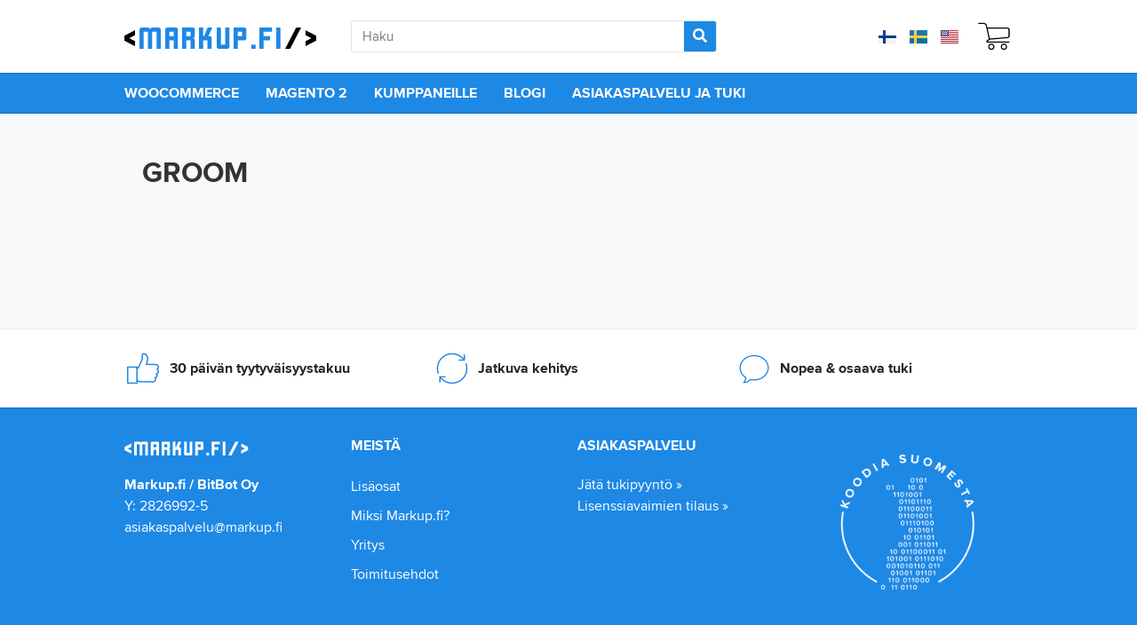

--- FILE ---
content_type: text/html; charset=UTF-8
request_url: https://markup.fi/references/groom/
body_size: 12006
content:
<!doctype html>
<html lang="fi">
<head>
	<meta charset="UTF-8">
		<meta name="viewport" content="width=device-width, initial-scale=1">
	<link rel="profile" href="http://gmpg.org/xfn/11">
	<title>GROOM &#8211; Markup.fi</title>
<meta name='robots' content='max-image-preview:large' />

<link rel="alternate" type="application/rss+xml" title="Markup.fi &raquo; syöte" href="https://markup.fi/feed/" />
<link rel="alternate" type="application/rss+xml" title="Markup.fi &raquo; kommenttien syöte" href="https://markup.fi/comments/feed/" />
<link rel='stylesheet' id='wc-stripe-blocks-checkout-style-css' href='https://markup.fi/wp-content/plugins/woocommerce-gateway-stripe/build/upe_blocks.css?ver=fea74077a20387ad88e55aa2b1d75946' type='text/css' media='all' />
<style id='wp-emoji-styles-inline-css' type='text/css'>

	img.wp-smiley, img.emoji {
		display: inline !important;
		border: none !important;
		box-shadow: none !important;
		height: 1em !important;
		width: 1em !important;
		margin: 0 0.07em !important;
		vertical-align: -0.1em !important;
		background: none !important;
		padding: 0 !important;
	}
</style>
<link rel='stylesheet' id='wp-block-library-css' href='https://markup.fi/wp-includes/css/dist/block-library/style.min.css?ver=6.4.7' type='text/css' media='all' />
<link rel='stylesheet' id='prismatic-blocks-css' href='https://markup.fi/wp-content/plugins/prismatic/css/styles-blocks.css?ver=6.4.7' type='text/css' media='all' />
<link rel='stylesheet' id='wc-blocks-vendors-style-css' href='https://markup.fi/wp-content/plugins/woocommerce/packages/woocommerce-blocks/build/wc-blocks-vendors-style.css?ver=9.6.6' type='text/css' media='all' />
<link rel='stylesheet' id='wc-blocks-style-css' href='https://markup.fi/wp-content/plugins/woocommerce/packages/woocommerce-blocks/build/wc-blocks-style.css?ver=9.6.6' type='text/css' media='all' />
<style id='classic-theme-styles-inline-css' type='text/css'>
/*! This file is auto-generated */
.wp-block-button__link{color:#fff;background-color:#32373c;border-radius:9999px;box-shadow:none;text-decoration:none;padding:calc(.667em + 2px) calc(1.333em + 2px);font-size:1.125em}.wp-block-file__button{background:#32373c;color:#fff;text-decoration:none}
</style>
<style id='global-styles-inline-css' type='text/css'>
body{--wp--preset--color--black: #000000;--wp--preset--color--cyan-bluish-gray: #abb8c3;--wp--preset--color--white: #ffffff;--wp--preset--color--pale-pink: #f78da7;--wp--preset--color--vivid-red: #cf2e2e;--wp--preset--color--luminous-vivid-orange: #ff6900;--wp--preset--color--luminous-vivid-amber: #fcb900;--wp--preset--color--light-green-cyan: #7bdcb5;--wp--preset--color--vivid-green-cyan: #00d084;--wp--preset--color--pale-cyan-blue: #8ed1fc;--wp--preset--color--vivid-cyan-blue: #0693e3;--wp--preset--color--vivid-purple: #9b51e0;--wp--preset--gradient--vivid-cyan-blue-to-vivid-purple: linear-gradient(135deg,rgba(6,147,227,1) 0%,rgb(155,81,224) 100%);--wp--preset--gradient--light-green-cyan-to-vivid-green-cyan: linear-gradient(135deg,rgb(122,220,180) 0%,rgb(0,208,130) 100%);--wp--preset--gradient--luminous-vivid-amber-to-luminous-vivid-orange: linear-gradient(135deg,rgba(252,185,0,1) 0%,rgba(255,105,0,1) 100%);--wp--preset--gradient--luminous-vivid-orange-to-vivid-red: linear-gradient(135deg,rgba(255,105,0,1) 0%,rgb(207,46,46) 100%);--wp--preset--gradient--very-light-gray-to-cyan-bluish-gray: linear-gradient(135deg,rgb(238,238,238) 0%,rgb(169,184,195) 100%);--wp--preset--gradient--cool-to-warm-spectrum: linear-gradient(135deg,rgb(74,234,220) 0%,rgb(151,120,209) 20%,rgb(207,42,186) 40%,rgb(238,44,130) 60%,rgb(251,105,98) 80%,rgb(254,248,76) 100%);--wp--preset--gradient--blush-light-purple: linear-gradient(135deg,rgb(255,206,236) 0%,rgb(152,150,240) 100%);--wp--preset--gradient--blush-bordeaux: linear-gradient(135deg,rgb(254,205,165) 0%,rgb(254,45,45) 50%,rgb(107,0,62) 100%);--wp--preset--gradient--luminous-dusk: linear-gradient(135deg,rgb(255,203,112) 0%,rgb(199,81,192) 50%,rgb(65,88,208) 100%);--wp--preset--gradient--pale-ocean: linear-gradient(135deg,rgb(255,245,203) 0%,rgb(182,227,212) 50%,rgb(51,167,181) 100%);--wp--preset--gradient--electric-grass: linear-gradient(135deg,rgb(202,248,128) 0%,rgb(113,206,126) 100%);--wp--preset--gradient--midnight: linear-gradient(135deg,rgb(2,3,129) 0%,rgb(40,116,252) 100%);--wp--preset--font-size--small: 13px;--wp--preset--font-size--medium: 20px;--wp--preset--font-size--large: 36px;--wp--preset--font-size--x-large: 42px;--wp--preset--spacing--20: 0.44rem;--wp--preset--spacing--30: 0.67rem;--wp--preset--spacing--40: 1rem;--wp--preset--spacing--50: 1.5rem;--wp--preset--spacing--60: 2.25rem;--wp--preset--spacing--70: 3.38rem;--wp--preset--spacing--80: 5.06rem;--wp--preset--shadow--natural: 6px 6px 9px rgba(0, 0, 0, 0.2);--wp--preset--shadow--deep: 12px 12px 50px rgba(0, 0, 0, 0.4);--wp--preset--shadow--sharp: 6px 6px 0px rgba(0, 0, 0, 0.2);--wp--preset--shadow--outlined: 6px 6px 0px -3px rgba(255, 255, 255, 1), 6px 6px rgba(0, 0, 0, 1);--wp--preset--shadow--crisp: 6px 6px 0px rgba(0, 0, 0, 1);}:where(.is-layout-flex){gap: 0.5em;}:where(.is-layout-grid){gap: 0.5em;}body .is-layout-flow > .alignleft{float: left;margin-inline-start: 0;margin-inline-end: 2em;}body .is-layout-flow > .alignright{float: right;margin-inline-start: 2em;margin-inline-end: 0;}body .is-layout-flow > .aligncenter{margin-left: auto !important;margin-right: auto !important;}body .is-layout-constrained > .alignleft{float: left;margin-inline-start: 0;margin-inline-end: 2em;}body .is-layout-constrained > .alignright{float: right;margin-inline-start: 2em;margin-inline-end: 0;}body .is-layout-constrained > .aligncenter{margin-left: auto !important;margin-right: auto !important;}body .is-layout-constrained > :where(:not(.alignleft):not(.alignright):not(.alignfull)){max-width: var(--wp--style--global--content-size);margin-left: auto !important;margin-right: auto !important;}body .is-layout-constrained > .alignwide{max-width: var(--wp--style--global--wide-size);}body .is-layout-flex{display: flex;}body .is-layout-flex{flex-wrap: wrap;align-items: center;}body .is-layout-flex > *{margin: 0;}body .is-layout-grid{display: grid;}body .is-layout-grid > *{margin: 0;}:where(.wp-block-columns.is-layout-flex){gap: 2em;}:where(.wp-block-columns.is-layout-grid){gap: 2em;}:where(.wp-block-post-template.is-layout-flex){gap: 1.25em;}:where(.wp-block-post-template.is-layout-grid){gap: 1.25em;}.has-black-color{color: var(--wp--preset--color--black) !important;}.has-cyan-bluish-gray-color{color: var(--wp--preset--color--cyan-bluish-gray) !important;}.has-white-color{color: var(--wp--preset--color--white) !important;}.has-pale-pink-color{color: var(--wp--preset--color--pale-pink) !important;}.has-vivid-red-color{color: var(--wp--preset--color--vivid-red) !important;}.has-luminous-vivid-orange-color{color: var(--wp--preset--color--luminous-vivid-orange) !important;}.has-luminous-vivid-amber-color{color: var(--wp--preset--color--luminous-vivid-amber) !important;}.has-light-green-cyan-color{color: var(--wp--preset--color--light-green-cyan) !important;}.has-vivid-green-cyan-color{color: var(--wp--preset--color--vivid-green-cyan) !important;}.has-pale-cyan-blue-color{color: var(--wp--preset--color--pale-cyan-blue) !important;}.has-vivid-cyan-blue-color{color: var(--wp--preset--color--vivid-cyan-blue) !important;}.has-vivid-purple-color{color: var(--wp--preset--color--vivid-purple) !important;}.has-black-background-color{background-color: var(--wp--preset--color--black) !important;}.has-cyan-bluish-gray-background-color{background-color: var(--wp--preset--color--cyan-bluish-gray) !important;}.has-white-background-color{background-color: var(--wp--preset--color--white) !important;}.has-pale-pink-background-color{background-color: var(--wp--preset--color--pale-pink) !important;}.has-vivid-red-background-color{background-color: var(--wp--preset--color--vivid-red) !important;}.has-luminous-vivid-orange-background-color{background-color: var(--wp--preset--color--luminous-vivid-orange) !important;}.has-luminous-vivid-amber-background-color{background-color: var(--wp--preset--color--luminous-vivid-amber) !important;}.has-light-green-cyan-background-color{background-color: var(--wp--preset--color--light-green-cyan) !important;}.has-vivid-green-cyan-background-color{background-color: var(--wp--preset--color--vivid-green-cyan) !important;}.has-pale-cyan-blue-background-color{background-color: var(--wp--preset--color--pale-cyan-blue) !important;}.has-vivid-cyan-blue-background-color{background-color: var(--wp--preset--color--vivid-cyan-blue) !important;}.has-vivid-purple-background-color{background-color: var(--wp--preset--color--vivid-purple) !important;}.has-black-border-color{border-color: var(--wp--preset--color--black) !important;}.has-cyan-bluish-gray-border-color{border-color: var(--wp--preset--color--cyan-bluish-gray) !important;}.has-white-border-color{border-color: var(--wp--preset--color--white) !important;}.has-pale-pink-border-color{border-color: var(--wp--preset--color--pale-pink) !important;}.has-vivid-red-border-color{border-color: var(--wp--preset--color--vivid-red) !important;}.has-luminous-vivid-orange-border-color{border-color: var(--wp--preset--color--luminous-vivid-orange) !important;}.has-luminous-vivid-amber-border-color{border-color: var(--wp--preset--color--luminous-vivid-amber) !important;}.has-light-green-cyan-border-color{border-color: var(--wp--preset--color--light-green-cyan) !important;}.has-vivid-green-cyan-border-color{border-color: var(--wp--preset--color--vivid-green-cyan) !important;}.has-pale-cyan-blue-border-color{border-color: var(--wp--preset--color--pale-cyan-blue) !important;}.has-vivid-cyan-blue-border-color{border-color: var(--wp--preset--color--vivid-cyan-blue) !important;}.has-vivid-purple-border-color{border-color: var(--wp--preset--color--vivid-purple) !important;}.has-vivid-cyan-blue-to-vivid-purple-gradient-background{background: var(--wp--preset--gradient--vivid-cyan-blue-to-vivid-purple) !important;}.has-light-green-cyan-to-vivid-green-cyan-gradient-background{background: var(--wp--preset--gradient--light-green-cyan-to-vivid-green-cyan) !important;}.has-luminous-vivid-amber-to-luminous-vivid-orange-gradient-background{background: var(--wp--preset--gradient--luminous-vivid-amber-to-luminous-vivid-orange) !important;}.has-luminous-vivid-orange-to-vivid-red-gradient-background{background: var(--wp--preset--gradient--luminous-vivid-orange-to-vivid-red) !important;}.has-very-light-gray-to-cyan-bluish-gray-gradient-background{background: var(--wp--preset--gradient--very-light-gray-to-cyan-bluish-gray) !important;}.has-cool-to-warm-spectrum-gradient-background{background: var(--wp--preset--gradient--cool-to-warm-spectrum) !important;}.has-blush-light-purple-gradient-background{background: var(--wp--preset--gradient--blush-light-purple) !important;}.has-blush-bordeaux-gradient-background{background: var(--wp--preset--gradient--blush-bordeaux) !important;}.has-luminous-dusk-gradient-background{background: var(--wp--preset--gradient--luminous-dusk) !important;}.has-pale-ocean-gradient-background{background: var(--wp--preset--gradient--pale-ocean) !important;}.has-electric-grass-gradient-background{background: var(--wp--preset--gradient--electric-grass) !important;}.has-midnight-gradient-background{background: var(--wp--preset--gradient--midnight) !important;}.has-small-font-size{font-size: var(--wp--preset--font-size--small) !important;}.has-medium-font-size{font-size: var(--wp--preset--font-size--medium) !important;}.has-large-font-size{font-size: var(--wp--preset--font-size--large) !important;}.has-x-large-font-size{font-size: var(--wp--preset--font-size--x-large) !important;}
.wp-block-navigation a:where(:not(.wp-element-button)){color: inherit;}
:where(.wp-block-post-template.is-layout-flex){gap: 1.25em;}:where(.wp-block-post-template.is-layout-grid){gap: 1.25em;}
:where(.wp-block-columns.is-layout-flex){gap: 2em;}:where(.wp-block-columns.is-layout-grid){gap: 2em;}
.wp-block-pullquote{font-size: 1.5em;line-height: 1.6;}
</style>
<link rel='stylesheet' id='contact-form-7-css' href='https://markup.fi/wp-content/plugins/contact-form-7/includes/css/styles.css?ver=5.8.3' type='text/css' media='all' />
<link rel='stylesheet' id='markup-licenses-css-css' href='https://markup.fi/wp-content/plugins/markup-licenses/public/frontend/css/markup-licenses.css?ver=6.4.7' type='text/css' media='all' />
<link rel='stylesheet' id='wc-paytrail-css-css' href='https://markup.fi/wp-content/plugins/wc-paytrail/assets/css/wc-paytrail.css?ver=2.7.0' type='text/css' media='all' />
<link rel='stylesheet' id='woo-netvisor-css-css' href='https://markup.fi/wp-content/plugins/woo-netvisor/assets/frontend/css/woo-netvisor.css?ver=6.4.7' type='text/css' media='all' />
<link rel='stylesheet' id='wc-aelia-cs-frontend-css' href='https://markup.fi/wp-content/plugins/woocommerce-aelia-currencyswitcher/src/design/css/frontend.css?ver=4.8.6.200408' type='text/css' media='all' />
<link rel='stylesheet' id='woocommerce-layout-css' href='https://markup.fi/wp-content/plugins/woocommerce/assets/css/woocommerce-layout.css?ver=7.5.1' type='text/css' media='all' />
<link rel='stylesheet' id='woocommerce-smallscreen-css' href='https://markup.fi/wp-content/plugins/woocommerce/assets/css/woocommerce-smallscreen.css?ver=7.5.1' type='text/css' media='only screen and (max-width: 768px)' />
<link rel='stylesheet' id='woocommerce-general-css' href='https://markup.fi/wp-content/plugins/woocommerce/assets/css/woocommerce.css?ver=7.5.1' type='text/css' media='all' />
<style id='woocommerce-inline-inline-css' type='text/css'>
.woocommerce form .form-row .required { visibility: visible; }
</style>
<link rel='stylesheet' id='wptrio-demos-frontend-css' href='https://markup.fi/wp-content/plugins/wptrio-demos-frontend/assets/css/wptrio-demos-frontend.css?ver=1.0.1' type='text/css' media='all' />
<link rel='stylesheet' id='hello-elementor-css' href='https://markup.fi/wp-content/themes/hello-elementor/style.min.css?ver=2.2.0' type='text/css' media='all' />
<link rel='stylesheet' id='hello-elementor-theme-style-css' href='https://markup.fi/wp-content/themes/hello-elementor/theme.min.css?ver=2.2.0' type='text/css' media='all' />
<link rel='stylesheet' id='elementor-icons-css' href='https://markup.fi/wp-content/plugins/elementor/assets/lib/eicons/css/elementor-icons.min.css?ver=5.23.0' type='text/css' media='all' />
<link rel='stylesheet' id='elementor-frontend-css' href='https://markup.fi/wp-content/plugins/elementor/assets/css/frontend.min.css?ver=3.17.3' type='text/css' media='all' />
<link rel='stylesheet' id='swiper-css' href='https://markup.fi/wp-content/plugins/elementor/assets/lib/swiper/css/swiper.min.css?ver=5.3.6' type='text/css' media='all' />
<link rel='stylesheet' id='elementor-post-12-css' href='https://markup.fi/wp-content/uploads/elementor/css/post-12.css?ver=1701085159' type='text/css' media='all' />
<link rel='stylesheet' id='elementor-pro-css' href='https://markup.fi/wp-content/plugins/elementor-pro/assets/css/frontend.min.css?ver=3.17.1' type='text/css' media='all' />
<link rel='stylesheet' id='elementor-global-css' href='https://markup.fi/wp-content/uploads/elementor/css/global.css?ver=1701085159' type='text/css' media='all' />
<link rel='stylesheet' id='elementor-post-14-css' href='https://markup.fi/wp-content/uploads/elementor/css/post-14.css?ver=1744699808' type='text/css' media='all' />
<link rel='stylesheet' id='elementor-post-97-css' href='https://markup.fi/wp-content/uploads/elementor/css/post-97.css?ver=1757329377' type='text/css' media='all' />
<link rel='stylesheet' id='newsletter-css' href='https://markup.fi/wp-content/plugins/newsletter/style.css?ver=7.5.9' type='text/css' media='all' />
<link rel='stylesheet' id='hello-elementor-child-style-css' href='https://markup.fi/wp-content/themes/hello-theme-child/style.css?ver=1.0.3' type='text/css' media='all' />
<link rel='stylesheet' id='dashicons-css' href='https://markup.fi/wp-includes/css/dashicons.min.css?ver=6.4.7' type='text/css' media='all' />
<link rel='stylesheet' id='featherlight-css-css' href='https://markup.fi/wp-content/themes/hello-theme-child/css/featherlight.min.css?ver=1.0.0' type='text/css' media='all' />
<link rel='stylesheet' id='ecs-styles-css' href='https://markup.fi/wp-content/plugins/ele-custom-skin/assets/css/ecs-style.css?ver=3.1.7' type='text/css' media='all' />
<link rel='stylesheet' id='elementor-icons-shared-0-css' href='https://markup.fi/wp-content/plugins/elementor/assets/lib/font-awesome/css/fontawesome.min.css?ver=5.15.3' type='text/css' media='all' />
<link rel='stylesheet' id='elementor-icons-fa-solid-css' href='https://markup.fi/wp-content/plugins/elementor/assets/lib/font-awesome/css/solid.min.css?ver=5.15.3' type='text/css' media='all' />
<script type="text/javascript" src="https://markup.fi/wp-includes/js/jquery/jquery.min.js?ver=3.7.1" id="jquery-core-js"></script>
<script type="text/javascript" src="https://markup.fi/wp-includes/js/jquery/jquery-migrate.min.js?ver=3.4.1" id="jquery-migrate-js"></script>
<script type="text/javascript" src="https://markup.fi/wp-content/plugins/wc-paytrail/assets/js/wc-paytrail.js?ver=2.7.0" id="wc-paytrail-js-js"></script>
<script type="text/javascript" src="https://markup.fi/wp-includes/js/underscore.min.js?ver=1.13.4" id="underscore-js"></script>
<script type="text/javascript" id="wp-util-js-extra">
/* <![CDATA[ */
var _wpUtilSettings = {"ajax":{"url":"\/wp-admin\/admin-ajax.php"}};
/* ]]> */
</script>
<script type="text/javascript" src="https://markup.fi/wp-includes/js/wp-util.min.js?ver=6.4.7" id="wp-util-js"></script>
<script type="text/javascript" src="https://markup.fi/wp-content/plugins/woo-netvisor/assets/frontend/js/woo-netvisor.js?ver=6.4.7" id="woo-netvisor-js-js"></script>
<script type="text/javascript" src="https://markup.fi/wp-content/plugins/woocommerce/assets/js/js-cookie/js.cookie.min.js?ver=2.1.4-wc.7.5.1" id="js-cookie-js"></script>
<script type="text/javascript" id="wc-cart-fragments-js-extra">
/* <![CDATA[ */
var wc_cart_fragments_params = {"ajax_url":"\/wp-admin\/admin-ajax.php","wc_ajax_url":"\/?wc-ajax=%%endpoint%%","cart_hash_key":"wc_cart_hash_3918e0f4137a1abe4dabbe18d15879f3_EUR","fragment_name":"wc_fragments_3918e0f4137a1abe4dabbe18d15879f3_EUR","request_timeout":"5000"};
/* ]]> */
</script>
<script type="text/javascript" src="https://markup.fi/wp-content/plugins/woocommerce/assets/js/frontend/cart-fragments.min.js?ver=7.5.1" id="wc-cart-fragments-js"></script>
<script type="text/javascript" id="wptrio-demos-frontend-js-extra">
/* <![CDATA[ */
var wptrioDemo = {"apiUrl":"https:\/\/api.demo.markup.fi\/api.php","locale":"fi"};
/* ]]> */
</script>
<script type="text/javascript" src="https://markup.fi/wp-content/plugins/wptrio-demos-frontend/assets/js/wptrio-demos-frontend.js?ver=1.0.1" id="wptrio-demos-frontend-js"></script>
<script type="text/javascript" src="https://markup.fi/wp-content/plugins/woocommerce/assets/js/jquery-tiptip/jquery.tipTip.js?ver=1.0.0" id="jquery-tiptip-js"></script>
<script type="text/javascript" src="https://markup.fi/wp-content/themes/hello-theme-child/theme.js?ver=1.0.3" id="hello-elementor-child-theme-js-js"></script>
<script type="text/javascript" src="https://markup.fi/wp-content/themes/hello-theme-child/js/featherlight.min.js?ver=1.0.0" id="featherlight-js-js"></script>
<script type="text/javascript" id="ecs_ajax_load-js-extra">
/* <![CDATA[ */
var ecs_ajax_params = {"ajaxurl":"https:\/\/markup.fi\/wp-admin\/admin-ajax.php","posts":"{\"page\":0,\"references\":\"groom\",\"post_type\":\"references\",\"name\":\"groom\",\"error\":\"\",\"m\":\"\",\"p\":0,\"post_parent\":\"\",\"subpost\":\"\",\"subpost_id\":\"\",\"attachment\":\"\",\"attachment_id\":0,\"pagename\":\"\",\"page_id\":0,\"second\":\"\",\"minute\":\"\",\"hour\":\"\",\"day\":0,\"monthnum\":0,\"year\":0,\"w\":0,\"category_name\":\"\",\"tag\":\"\",\"cat\":\"\",\"tag_id\":\"\",\"author\":\"\",\"author_name\":\"\",\"feed\":\"\",\"tb\":\"\",\"paged\":0,\"meta_key\":\"\",\"meta_value\":\"\",\"preview\":\"\",\"s\":\"\",\"sentence\":\"\",\"title\":\"\",\"fields\":\"\",\"menu_order\":\"\",\"embed\":\"\",\"category__in\":[],\"category__not_in\":[],\"category__and\":[],\"post__in\":[],\"post__not_in\":[],\"post_name__in\":[],\"tag__in\":[],\"tag__not_in\":[],\"tag__and\":[],\"tag_slug__in\":[],\"tag_slug__and\":[],\"post_parent__in\":[],\"post_parent__not_in\":[],\"author__in\":[],\"author__not_in\":[],\"search_columns\":[],\"ignore_sticky_posts\":false,\"suppress_filters\":false,\"cache_results\":true,\"update_post_term_cache\":true,\"update_menu_item_cache\":false,\"lazy_load_term_meta\":true,\"update_post_meta_cache\":true,\"posts_per_page\":10,\"nopaging\":false,\"comments_per_page\":\"50\",\"no_found_rows\":false,\"order\":\"DESC\"}"};
/* ]]> */
</script>
<script type="text/javascript" src="https://markup.fi/wp-content/plugins/ele-custom-skin/assets/js/ecs_ajax_pagination.js?ver=3.1.7" id="ecs_ajax_load-js"></script>
<script type="text/javascript" src="https://markup.fi/wp-content/plugins/markup-zero-spam/markup-zero-spam.js?ver=1.0.0" id="markup-zero-spam-js-js"></script>
<script type="text/javascript" src="https://markup.fi/wp-content/plugins/ele-custom-skin/assets/js/ecs.js?ver=3.1.7" id="ecs-script-js"></script>
<link rel="https://api.w.org/" href="https://markup.fi/wp-json/" /><link rel="alternate" type="application/json" href="https://markup.fi/wp-json/wp/v2/references/120156" /><link rel="EditURI" type="application/rsd+xml" title="RSD" href="https://markup.fi/xmlrpc.php?rsd" />
<meta name="generator" content="WordPress 6.4.7" />
<meta name="generator" content="WooCommerce 7.5.1" />
<link rel="canonical" href="https://markup.fi/references/groom/" />
<link rel='shortlink' href='https://markup.fi/?p=120156' />
<link rel="alternate" type="application/json+oembed" href="https://markup.fi/wp-json/oembed/1.0/embed?url=https%3A%2F%2Fmarkup.fi%2Freferences%2Fgroom%2F" />
<link rel="alternate" type="text/xml+oembed" href="https://markup.fi/wp-json/oembed/1.0/embed?url=https%3A%2F%2Fmarkup.fi%2Freferences%2Fgroom%2F&#038;format=xml" />
	<noscript><style>.woocommerce-product-gallery{ opacity: 1 !important; }</style></noscript>
	<meta name="generator" content="Elementor 3.17.3; features: e_dom_optimization, e_optimized_assets_loading, additional_custom_breakpoints; settings: css_print_method-external, google_font-enabled, font_display-auto">
<link rel="icon" href="https://markup.fi/wp-content/uploads/2020/11/favicon.png" sizes="32x32" />
<link rel="icon" href="https://markup.fi/wp-content/uploads/2020/11/favicon.png" sizes="192x192" />
<link rel="apple-touch-icon" href="https://markup.fi/wp-content/uploads/2020/11/favicon.png" />
<meta name="msapplication-TileImage" content="https://markup.fi/wp-content/uploads/2020/11/favicon.png" />
		<style type="text/css" id="wp-custom-css">
			.wp-block-code code {
	background: none;
	padding: 0;
}

h4 {
	font-size: 16px;
}


.guide-content h1,
.guide-content h2,
.guide-content h3,
.guide-content h4,
.guide-content h5,
.guide-content h6 {
	margin-top:1.5em;
}

.guide-content .wp-block-image {
	margin-bottom: 0.9rem;
}

.woocommerce-order-details ul.wc-item-meta {
	display: none;
}

.markup-all-docs {
	width: 448px;
  -webkit-column-count: 2;  /* Chrome, Safari, Opera */
  -moz-column-count: 2;     /* Firefox */
  column-count: 2;
	margin-bottom: 20px;
}

.markup-all-docs > div {
}

.woo-netvisor-einvoice-details {
	margin-top: 10px;
}

.woo-netvisor-fields label {
	margin-bottom: 5px;
}

body.woocommerce-order-pay table.shop_table ul.wc-item-meta {
	display: none;
}

.woocommerce #reviews #comments ol.commentlist ul.children {
	padding-left: 20px;
}

/**
 * Lomakkeet
 */
.wpcf7-form label {
	width: 100%;
}

.wpcf7-form p.help {
	font-size: 14px;
	color: #54595F;
}

/**
 * Checkout (Stripe korttilomake)
 */
.woocommerce-checkout #payment #wc-stripe-cc-form div.form-row {
	background: transparent;
	margin: 0 0 0;
	padding: 0 0;
}

fieldset.wc-upe-form {
	padding: 0;
	margin: 0;
	border: none;
}

form.checkout .wc-saved-payment-methods {
	display: none !important;
}

/**
 * Tuotesivu
 */
.intro-animation .intro-img {
	padding: 3px;
}

body.postid-120770 .intro-img-custom {
	width: 160px;
	height: 160px;
}

/**
 * Blogi
 */
body.single-post figcaption.wp-element-caption {
	text-align: center;
	font-size: 14px;
}


/**
 * Kielenvaihdin
 */

/*
.cpel-switcher__nav {
	display: none !important;
}

body.logged-in .cpel-switcher__nav {
	display: block !important;
}

.cpel-switcher__nav a,
.cpel-switcher__nav a img,
.cpel-switcher__nav a span {
	display: block !important;
}
*/		</style>
		<!-- WooCommerce Google Analytics Integration -->
		<script type='text/javascript'>
			var gaProperty = 'UA-78427216-1';
			var disableStr = 'ga-disable-' + gaProperty;
			if ( document.cookie.indexOf( disableStr + '=true' ) > -1 ) {
				window[disableStr] = true;
			}
			function gaOptout() {
				document.cookie = disableStr + '=true; expires=Thu, 31 Dec 2099 23:59:59 UTC; path=/';
				window[disableStr] = true;
			}
		</script><script async src="https://www.googletagmanager.com/gtag/js?id=UA-78427216-1"></script>
		<script>
		window.dataLayer = window.dataLayer || [];
		function gtag(){dataLayer.push(arguments);}
		gtag('js', new Date());
		gtag('set', 'developer_id.dOGY3NW', true);

		gtag('config', 'UA-78427216-1', {
			'allow_google_signals': false,
			'link_attribution': false,
			'anonymize_ip': true,
			'linker':{
				'domains': [],
				'allow_incoming': false,
			},
			'custom_map': {
				'dimension1': 'logged_in'
			},
			'logged_in': 'no'
		} );

		
		</script>
		
		<!-- /WooCommerce Google Analytics Integration --></head>
<body class="references-template-default single single-references postid-120156 wp-custom-logo theme-hello-elementor woocommerce-no-js wp-featherlight-captions currency-EUR elementor-default elementor-kit-12">

		<div data-elementor-type="header" data-elementor-id="14" class="elementor elementor-14 elementor-location-header" data-elementor-post-type="elementor_library">
								<section class="elementor-section elementor-top-section elementor-element elementor-element-2e32075 elementor-section-boxed elementor-section-height-default elementor-section-height-default" data-id="2e32075" data-element_type="section" data-settings="{&quot;background_background&quot;:&quot;classic&quot;}">
						<div class="elementor-container elementor-column-gap-default">
					<div class="elementor-column elementor-col-25 elementor-top-column elementor-element elementor-element-1febb33" data-id="1febb33" data-element_type="column">
			<div class="elementor-widget-wrap elementor-element-populated">
								<div class="elementor-element elementor-element-3875830 elementor-widget elementor-widget-theme-site-logo elementor-widget-image" data-id="3875830" data-element_type="widget" data-widget_type="theme-site-logo.default">
				<div class="elementor-widget-container">
											<a href="https://markup.fi">
			<img width="216" height="24" src="https://markup.fi/wp-content/uploads/2020/11/markup-fi-logo.png" class="attachment-full size-full wp-image-18" alt="" />				</a>
											</div>
				</div>
					</div>
		</div>
				<div class="elementor-column elementor-col-25 elementor-top-column elementor-element elementor-element-6d33e0b elementor-hidden-mobile" data-id="6d33e0b" data-element_type="column">
			<div class="elementor-widget-wrap elementor-element-populated">
								<div class="elementor-element elementor-element-87974c9 cpel-lv--yes elementor-search-form--skin-classic elementor-search-form--button-type-icon elementor-search-form--icon-search elementor-widget elementor-widget-search-form" data-id="87974c9" data-element_type="widget" data-settings="{&quot;skin&quot;:&quot;classic&quot;}" data-widget_type="search-form.default">
				<div class="elementor-widget-container">
					<form class="elementor-search-form" action="https://markup.fi/" method="get" role="search">
									<div class="elementor-search-form__container">
				<label class="elementor-screen-only" for="elementor-search-form-87974c9">Search</label>

				
				<input id="elementor-search-form-87974c9" placeholder="Haku" class="elementor-search-form__input" type="search" name="s" value="">
				
									<button class="elementor-search-form__submit" type="submit" aria-label="Search">
													<i aria-hidden="true" class="fas fa-search"></i>							<span class="elementor-screen-only">Search</span>
											</button>
				
							</div>
		</form>
				</div>
				</div>
					</div>
		</div>
				<div class="elementor-column elementor-col-25 elementor-top-column elementor-element elementor-element-d329554 elementor-hidden-mobile" data-id="d329554" data-element_type="column">
			<div class="elementor-widget-wrap elementor-element-populated">
								<div class="elementor-element elementor-element-8f34e5b cpel-switcher--align-right cpel-switcher--layout-horizontal cpel-switcher--aspect-ratio-43 elementor-widget elementor-widget-polylang-language-switcher" data-id="8f34e5b" data-element_type="widget" data-widget_type="polylang-language-switcher.default">
				<div class="elementor-widget-container">
			<nav class="cpel-switcher__nav"><ul class="cpel-switcher__list"><li class="cpel-switcher__lang cpel-switcher__lang--active"><a lang="fi" hreflang="fi" href="https://markup.fi/"><span class="cpel-switcher__flag cpel-switcher__flag--fi"><img src="data:image/svg+xml;utf8,%3Csvg width='21' height='15' xmlns='http://www.w3.org/2000/svg'%3E%3Cdefs%3E%3ClinearGradient x1='50%' y1='0%' x2='50%' y2='100%' id='a'%3E%3Cstop stop-color='%23FFF' offset='0%'/%3E%3Cstop stop-color='%23F0F0F0' offset='100%'/%3E%3C/linearGradient%3E%3ClinearGradient x1='50%' y1='0%' x2='50%' y2='100%' id='b'%3E%3Cstop stop-color='%230848A6' offset='0%'/%3E%3Cstop stop-color='%23003480' offset='100%'/%3E%3C/linearGradient%3E%3C/defs%3E%3Cg fill='none' fill-rule='evenodd'%3E%3Cpath fill='url(%23a)' d='M0 0h21v15H0z'/%3E%3Cpath fill='url(%23b)' d='M0 9h6v6h3V9h12V6H9V0H6v6H0z'/%3E%3C/g%3E%3C/svg%3E" alt="Suomi" /></span></a></li><li class="cpel-switcher__lang"><a lang="sv-SE" hreflang="sv-SE" href="https://markup.fi/sv/etusivu/"><span class="cpel-switcher__flag cpel-switcher__flag--se"><img src="data:image/svg+xml;utf8,%3Csvg width='21' height='15' xmlns='http://www.w3.org/2000/svg'%3E%3Cdefs%3E%3ClinearGradient x1='50%' y1='0%' x2='50%' y2='100%' id='a'%3E%3Cstop stop-color='%23FFF' offset='0%'/%3E%3Cstop stop-color='%23F0F0F0' offset='100%'/%3E%3C/linearGradient%3E%3ClinearGradient x1='50%' y1='0%' x2='50%' y2='100%' id='b'%3E%3Cstop stop-color='%23157CBB' offset='0%'/%3E%3Cstop stop-color='%230E6CA5' offset='100%'/%3E%3C/linearGradient%3E%3ClinearGradient x1='50%' y1='0%' x2='50%' y2='100%' id='c'%3E%3Cstop stop-color='%23FFD34D' offset='0%'/%3E%3Cstop stop-color='%23FECB2F' offset='100%'/%3E%3C/linearGradient%3E%3C/defs%3E%3Cg fill='none' fill-rule='evenodd'%3E%3Cpath fill='url(%23a)' d='M0 0h21v15H0z'/%3E%3Cpath fill='url(%23b)' d='M0 0h21v15H0z'/%3E%3Cpath fill='url(%23c)' d='M0 9h6v6h3V9h12V6H9V0H6v6H0z'/%3E%3C/g%3E%3C/svg%3E" alt="Svenska" /></span></a></li><li class="cpel-switcher__lang"><a lang="en-US" hreflang="en-US" href="https://markup.fi/en/home/"><span class="cpel-switcher__flag cpel-switcher__flag--us"><img src="data:image/svg+xml;utf8,%3Csvg width='21' height='15' xmlns='http://www.w3.org/2000/svg'%3E%3Cdefs%3E%3ClinearGradient x1='50%' y1='0%' x2='50%' y2='100%' id='a'%3E%3Cstop stop-color='%23FFF' offset='0%'/%3E%3Cstop stop-color='%23F0F0F0' offset='100%'/%3E%3C/linearGradient%3E%3ClinearGradient x1='50%' y1='0%' x2='50%' y2='100%' id='b'%3E%3Cstop stop-color='%23D02F44' offset='0%'/%3E%3Cstop stop-color='%23B12537' offset='100%'/%3E%3C/linearGradient%3E%3ClinearGradient x1='50%' y1='0%' x2='50%' y2='100%' id='c'%3E%3Cstop stop-color='%2346467F' offset='0%'/%3E%3Cstop stop-color='%233C3C6D' offset='100%'/%3E%3C/linearGradient%3E%3C/defs%3E%3Cg fill='none' fill-rule='evenodd'%3E%3Cpath fill='url(%23a)' d='M0 0h21v15H0z'/%3E%3Cpath d='M0 0h21v1H0V0zm0 2h21v1H0V2zm0 2h21v1H0V4zm0 2h21v1H0V6zm0 2h21v1H0V8zm0 2h21v1H0v-1zm0 2h21v1H0v-1zm0 2h21v1H0v-1z' fill='url(%23b)'/%3E%3Cpath fill='url(%23c)' d='M0 0h9v7H0z'/%3E%3Cpath d='M1.5 2a.5.5 0 110-1 .5.5 0 010 1zm2 0a.5.5 0 110-1 .5.5 0 010 1zm2 0a.5.5 0 110-1 .5.5 0 010 1zm2 0a.5.5 0 110-1 .5.5 0 010 1zm-5 1a.5.5 0 110-1 .5.5 0 010 1zm2 0a.5.5 0 110-1 .5.5 0 010 1zm2 0a.5.5 0 110-1 .5.5 0 010 1zm1 1a.5.5 0 110-1 .5.5 0 010 1zm-2 0a.5.5 0 110-1 .5.5 0 010 1zm-2 0a.5.5 0 110-1 .5.5 0 010 1zm-2 0a.5.5 0 110-1 .5.5 0 010 1zm1 1a.5.5 0 110-1 .5.5 0 010 1zm2 0a.5.5 0 110-1 .5.5 0 010 1zm2 0a.5.5 0 110-1 .5.5 0 010 1zm1 1a.5.5 0 110-1 .5.5 0 010 1zm-2 0a.5.5 0 110-1 .5.5 0 010 1zm-2 0a.5.5 0 110-1 .5.5 0 010 1zm-2 0a.5.5 0 110-1 .5.5 0 010 1z' fill='url(%23a)'/%3E%3C/g%3E%3C/svg%3E" alt="English" /></span></a></li></ul></nav>		</div>
				</div>
					</div>
		</div>
				<div class="elementor-column elementor-col-25 elementor-top-column elementor-element elementor-element-a9a24c0 elementor-hidden-mobile" data-id="a9a24c0" data-element_type="column">
			<div class="elementor-widget-wrap elementor-element-populated">
								<div class="elementor-element elementor-element-e662301 elementor-widget elementor-widget-shortcode" data-id="e662301" data-element_type="widget" data-widget_type="shortcode.default">
				<div class="elementor-widget-container">
			<div class="markup_menu_cart">
	<div class="markup-menu-cart">
		<a href="https://markup.fi/ostoskori/">
					</a>
	</div>
</div>
		<div class="elementor-shortcode"></div>
				</div>
				</div>
					</div>
		</div>
							</div>
		</section>
				<section class="elementor-section elementor-top-section elementor-element elementor-element-efb6b7f elementor-hidden-desktop elementor-hidden-tablet elementor-section-boxed elementor-section-height-default elementor-section-height-default" data-id="efb6b7f" data-element_type="section" data-settings="{&quot;background_background&quot;:&quot;classic&quot;}">
						<div class="elementor-container elementor-column-gap-default">
					<div class="elementor-column elementor-col-33 elementor-top-column elementor-element elementor-element-3004050" data-id="3004050" data-element_type="column">
			<div class="elementor-widget-wrap elementor-element-populated">
								<div class="elementor-element elementor-element-5f8ef0d elementor-nav-menu--dropdown-mobile elementor-nav-menu--stretch elementor-nav-menu__text-align-aside elementor-nav-menu--toggle elementor-nav-menu--burger elementor-widget elementor-widget-nav-menu" data-id="5f8ef0d" data-element_type="widget" data-settings="{&quot;full_width&quot;:&quot;stretch&quot;,&quot;layout&quot;:&quot;horizontal&quot;,&quot;submenu_icon&quot;:{&quot;value&quot;:&quot;&lt;i class=\&quot;fas fa-caret-down\&quot;&gt;&lt;\/i&gt;&quot;,&quot;library&quot;:&quot;fa-solid&quot;},&quot;toggle&quot;:&quot;burger&quot;}" data-widget_type="nav-menu.default">
				<div class="elementor-widget-container">
						<nav class="elementor-nav-menu--main elementor-nav-menu__container elementor-nav-menu--layout-horizontal e--pointer-underline e--animation-fade">
				<ul id="menu-1-5f8ef0d" class="elementor-nav-menu"><li class="menu-item menu-item-type-custom menu-item-object-custom menu-item-120908"><a href="/tuote-osasto/woocommerce/" class="elementor-item">WooCommerce</a></li>
<li class="menu-item menu-item-type-custom menu-item-object-custom menu-item-120909"><a href="/tuote-osasto/magento-2/" class="elementor-item">Magento 2</a></li>
<li class="menu-item menu-item-type-post_type menu-item-object-page menu-item-120012"><a href="https://markup.fi/kumppaneille/" class="elementor-item">Kumppaneille</a></li>
<li class="menu-item menu-item-type-post_type menu-item-object-page current_page_parent menu-item-168"><a href="https://markup.fi/blogi/" class="elementor-item">Blogi</a></li>
<li class="menu-item menu-item-type-post_type menu-item-object-page menu-item-139694"><a href="https://markup.fi/tuki/" class="elementor-item">Asiakaspalvelu ja tuki</a></li>
</ul>			</nav>
					<div class="elementor-menu-toggle" role="button" tabindex="0" aria-label="Menu Toggle" aria-expanded="false">
			<i aria-hidden="true" role="presentation" class="elementor-menu-toggle__icon--open eicon-menu-bar"></i><i aria-hidden="true" role="presentation" class="elementor-menu-toggle__icon--close eicon-close"></i>			<span class="elementor-screen-only">Menu</span>
		</div>
					<nav class="elementor-nav-menu--dropdown elementor-nav-menu__container" aria-hidden="true">
				<ul id="menu-2-5f8ef0d" class="elementor-nav-menu"><li class="menu-item menu-item-type-custom menu-item-object-custom menu-item-120908"><a href="/tuote-osasto/woocommerce/" class="elementor-item" tabindex="-1">WooCommerce</a></li>
<li class="menu-item menu-item-type-custom menu-item-object-custom menu-item-120909"><a href="/tuote-osasto/magento-2/" class="elementor-item" tabindex="-1">Magento 2</a></li>
<li class="menu-item menu-item-type-post_type menu-item-object-page menu-item-120012"><a href="https://markup.fi/kumppaneille/" class="elementor-item" tabindex="-1">Kumppaneille</a></li>
<li class="menu-item menu-item-type-post_type menu-item-object-page current_page_parent menu-item-168"><a href="https://markup.fi/blogi/" class="elementor-item" tabindex="-1">Blogi</a></li>
<li class="menu-item menu-item-type-post_type menu-item-object-page menu-item-139694"><a href="https://markup.fi/tuki/" class="elementor-item" tabindex="-1">Asiakaspalvelu ja tuki</a></li>
</ul>			</nav>
				</div>
				</div>
					</div>
		</div>
				<div class="elementor-column elementor-col-33 elementor-top-column elementor-element elementor-element-d7d84af" data-id="d7d84af" data-element_type="column">
			<div class="elementor-widget-wrap elementor-element-populated">
								<div class="elementor-element elementor-element-3691e26 cpel-switcher--align-right cpel-switcher--layout-horizontal cpel-switcher--aspect-ratio-43 elementor-widget elementor-widget-polylang-language-switcher" data-id="3691e26" data-element_type="widget" data-widget_type="polylang-language-switcher.default">
				<div class="elementor-widget-container">
			<nav class="cpel-switcher__nav"><ul class="cpel-switcher__list"><li class="cpel-switcher__lang cpel-switcher__lang--active"><a lang="fi" hreflang="fi" href="https://markup.fi/"><span class="cpel-switcher__flag cpel-switcher__flag--fi"><img src="data:image/svg+xml;utf8,%3Csvg width='21' height='15' xmlns='http://www.w3.org/2000/svg'%3E%3Cdefs%3E%3ClinearGradient x1='50%' y1='0%' x2='50%' y2='100%' id='a'%3E%3Cstop stop-color='%23FFF' offset='0%'/%3E%3Cstop stop-color='%23F0F0F0' offset='100%'/%3E%3C/linearGradient%3E%3ClinearGradient x1='50%' y1='0%' x2='50%' y2='100%' id='b'%3E%3Cstop stop-color='%230848A6' offset='0%'/%3E%3Cstop stop-color='%23003480' offset='100%'/%3E%3C/linearGradient%3E%3C/defs%3E%3Cg fill='none' fill-rule='evenodd'%3E%3Cpath fill='url(%23a)' d='M0 0h21v15H0z'/%3E%3Cpath fill='url(%23b)' d='M0 9h6v6h3V9h12V6H9V0H6v6H0z'/%3E%3C/g%3E%3C/svg%3E" alt="Suomi" /></span></a></li><li class="cpel-switcher__lang"><a lang="sv-SE" hreflang="sv-SE" href="https://markup.fi/sv/etusivu/"><span class="cpel-switcher__flag cpel-switcher__flag--se"><img src="data:image/svg+xml;utf8,%3Csvg width='21' height='15' xmlns='http://www.w3.org/2000/svg'%3E%3Cdefs%3E%3ClinearGradient x1='50%' y1='0%' x2='50%' y2='100%' id='a'%3E%3Cstop stop-color='%23FFF' offset='0%'/%3E%3Cstop stop-color='%23F0F0F0' offset='100%'/%3E%3C/linearGradient%3E%3ClinearGradient x1='50%' y1='0%' x2='50%' y2='100%' id='b'%3E%3Cstop stop-color='%23157CBB' offset='0%'/%3E%3Cstop stop-color='%230E6CA5' offset='100%'/%3E%3C/linearGradient%3E%3ClinearGradient x1='50%' y1='0%' x2='50%' y2='100%' id='c'%3E%3Cstop stop-color='%23FFD34D' offset='0%'/%3E%3Cstop stop-color='%23FECB2F' offset='100%'/%3E%3C/linearGradient%3E%3C/defs%3E%3Cg fill='none' fill-rule='evenodd'%3E%3Cpath fill='url(%23a)' d='M0 0h21v15H0z'/%3E%3Cpath fill='url(%23b)' d='M0 0h21v15H0z'/%3E%3Cpath fill='url(%23c)' d='M0 9h6v6h3V9h12V6H9V0H6v6H0z'/%3E%3C/g%3E%3C/svg%3E" alt="Svenska" /></span></a></li><li class="cpel-switcher__lang"><a lang="en-US" hreflang="en-US" href="https://markup.fi/en/home/"><span class="cpel-switcher__flag cpel-switcher__flag--us"><img src="data:image/svg+xml;utf8,%3Csvg width='21' height='15' xmlns='http://www.w3.org/2000/svg'%3E%3Cdefs%3E%3ClinearGradient x1='50%' y1='0%' x2='50%' y2='100%' id='a'%3E%3Cstop stop-color='%23FFF' offset='0%'/%3E%3Cstop stop-color='%23F0F0F0' offset='100%'/%3E%3C/linearGradient%3E%3ClinearGradient x1='50%' y1='0%' x2='50%' y2='100%' id='b'%3E%3Cstop stop-color='%23D02F44' offset='0%'/%3E%3Cstop stop-color='%23B12537' offset='100%'/%3E%3C/linearGradient%3E%3ClinearGradient x1='50%' y1='0%' x2='50%' y2='100%' id='c'%3E%3Cstop stop-color='%2346467F' offset='0%'/%3E%3Cstop stop-color='%233C3C6D' offset='100%'/%3E%3C/linearGradient%3E%3C/defs%3E%3Cg fill='none' fill-rule='evenodd'%3E%3Cpath fill='url(%23a)' d='M0 0h21v15H0z'/%3E%3Cpath d='M0 0h21v1H0V0zm0 2h21v1H0V2zm0 2h21v1H0V4zm0 2h21v1H0V6zm0 2h21v1H0V8zm0 2h21v1H0v-1zm0 2h21v1H0v-1zm0 2h21v1H0v-1z' fill='url(%23b)'/%3E%3Cpath fill='url(%23c)' d='M0 0h9v7H0z'/%3E%3Cpath d='M1.5 2a.5.5 0 110-1 .5.5 0 010 1zm2 0a.5.5 0 110-1 .5.5 0 010 1zm2 0a.5.5 0 110-1 .5.5 0 010 1zm2 0a.5.5 0 110-1 .5.5 0 010 1zm-5 1a.5.5 0 110-1 .5.5 0 010 1zm2 0a.5.5 0 110-1 .5.5 0 010 1zm2 0a.5.5 0 110-1 .5.5 0 010 1zm1 1a.5.5 0 110-1 .5.5 0 010 1zm-2 0a.5.5 0 110-1 .5.5 0 010 1zm-2 0a.5.5 0 110-1 .5.5 0 010 1zm-2 0a.5.5 0 110-1 .5.5 0 010 1zm1 1a.5.5 0 110-1 .5.5 0 010 1zm2 0a.5.5 0 110-1 .5.5 0 010 1zm2 0a.5.5 0 110-1 .5.5 0 010 1zm1 1a.5.5 0 110-1 .5.5 0 010 1zm-2 0a.5.5 0 110-1 .5.5 0 010 1zm-2 0a.5.5 0 110-1 .5.5 0 010 1zm-2 0a.5.5 0 110-1 .5.5 0 010 1z' fill='url(%23a)'/%3E%3C/g%3E%3C/svg%3E" alt="English" /></span></a></li></ul></nav>		</div>
				</div>
					</div>
		</div>
				<div class="elementor-column elementor-col-33 elementor-top-column elementor-element elementor-element-6340ca1" data-id="6340ca1" data-element_type="column">
			<div class="elementor-widget-wrap elementor-element-populated">
								<div class="elementor-element elementor-element-1a00938 elementor-widget elementor-widget-shortcode" data-id="1a00938" data-element_type="widget" data-widget_type="shortcode.default">
				<div class="elementor-widget-container">
			<div class="markup_menu_cart">
	<div class="markup-menu-cart">
		<a href="https://markup.fi/ostoskori/">
					</a>
	</div>
</div>
		<div class="elementor-shortcode"></div>
				</div>
				</div>
					</div>
		</div>
							</div>
		</section>
				<section class="elementor-section elementor-top-section elementor-element elementor-element-60a2994 elementor-hidden-mobile elementor-section-boxed elementor-section-height-default elementor-section-height-default" data-id="60a2994" data-element_type="section" data-settings="{&quot;background_background&quot;:&quot;classic&quot;}">
						<div class="elementor-container elementor-column-gap-default">
					<div class="elementor-column elementor-col-100 elementor-top-column elementor-element elementor-element-da2c2e2" data-id="da2c2e2" data-element_type="column">
			<div class="elementor-widget-wrap elementor-element-populated">
								<div class="elementor-element elementor-element-2f92f52 elementor-nav-menu--dropdown-mobile elementor-nav-menu__text-align-aside elementor-nav-menu--toggle elementor-nav-menu--burger elementor-widget elementor-widget-nav-menu" data-id="2f92f52" data-element_type="widget" data-settings="{&quot;layout&quot;:&quot;horizontal&quot;,&quot;submenu_icon&quot;:{&quot;value&quot;:&quot;&lt;i class=\&quot;fas fa-caret-down\&quot;&gt;&lt;\/i&gt;&quot;,&quot;library&quot;:&quot;fa-solid&quot;},&quot;toggle&quot;:&quot;burger&quot;}" data-widget_type="nav-menu.default">
				<div class="elementor-widget-container">
						<nav class="elementor-nav-menu--main elementor-nav-menu__container elementor-nav-menu--layout-horizontal e--pointer-underline e--animation-fade">
				<ul id="menu-1-2f92f52" class="elementor-nav-menu"><li class="menu-item menu-item-type-custom menu-item-object-custom menu-item-120908"><a href="/tuote-osasto/woocommerce/" class="elementor-item">WooCommerce</a></li>
<li class="menu-item menu-item-type-custom menu-item-object-custom menu-item-120909"><a href="/tuote-osasto/magento-2/" class="elementor-item">Magento 2</a></li>
<li class="menu-item menu-item-type-post_type menu-item-object-page menu-item-120012"><a href="https://markup.fi/kumppaneille/" class="elementor-item">Kumppaneille</a></li>
<li class="menu-item menu-item-type-post_type menu-item-object-page current_page_parent menu-item-168"><a href="https://markup.fi/blogi/" class="elementor-item">Blogi</a></li>
<li class="menu-item menu-item-type-post_type menu-item-object-page menu-item-139694"><a href="https://markup.fi/tuki/" class="elementor-item">Asiakaspalvelu ja tuki</a></li>
</ul>			</nav>
					<div class="elementor-menu-toggle" role="button" tabindex="0" aria-label="Menu Toggle" aria-expanded="false">
			<i aria-hidden="true" role="presentation" class="elementor-menu-toggle__icon--open eicon-menu-bar"></i><i aria-hidden="true" role="presentation" class="elementor-menu-toggle__icon--close eicon-close"></i>			<span class="elementor-screen-only">Menu</span>
		</div>
					<nav class="elementor-nav-menu--dropdown elementor-nav-menu__container" aria-hidden="true">
				<ul id="menu-2-2f92f52" class="elementor-nav-menu"><li class="menu-item menu-item-type-custom menu-item-object-custom menu-item-120908"><a href="/tuote-osasto/woocommerce/" class="elementor-item" tabindex="-1">WooCommerce</a></li>
<li class="menu-item menu-item-type-custom menu-item-object-custom menu-item-120909"><a href="/tuote-osasto/magento-2/" class="elementor-item" tabindex="-1">Magento 2</a></li>
<li class="menu-item menu-item-type-post_type menu-item-object-page menu-item-120012"><a href="https://markup.fi/kumppaneille/" class="elementor-item" tabindex="-1">Kumppaneille</a></li>
<li class="menu-item menu-item-type-post_type menu-item-object-page current_page_parent menu-item-168"><a href="https://markup.fi/blogi/" class="elementor-item" tabindex="-1">Blogi</a></li>
<li class="menu-item menu-item-type-post_type menu-item-object-page menu-item-139694"><a href="https://markup.fi/tuki/" class="elementor-item" tabindex="-1">Asiakaspalvelu ja tuki</a></li>
</ul>			</nav>
				</div>
				</div>
					</div>
		</div>
							</div>
		</section>
						</div>
		<div id="main-content">

<main class="site-main post-120156 references type-references status-publish has-post-thumbnail hentry" role="main">
			<header class="page-header">
			<h1 class="entry-title">GROOM</h1>		</header>
		<div class="page-content">
				<div class="post-tags">
					</div>
			</div>

	<section id="comments" class="comments-area">

	


</section><!-- .comments-area -->
</main>

	</div><!-- #main-content -->
		<div data-elementor-type="footer" data-elementor-id="97" class="elementor elementor-97 elementor-location-footer" data-elementor-post-type="elementor_library">
								<section class="elementor-section elementor-top-section elementor-element elementor-element-348a44d elementor-section-content-middle elementor-section-boxed elementor-section-height-default elementor-section-height-default" data-id="348a44d" data-element_type="section" data-settings="{&quot;background_background&quot;:&quot;classic&quot;}">
						<div class="elementor-container elementor-column-gap-default">
					<div class="elementor-column elementor-col-33 elementor-top-column elementor-element elementor-element-7db3c7c" data-id="7db3c7c" data-element_type="column">
			<div class="elementor-widget-wrap elementor-element-populated">
								<section class="elementor-section elementor-inner-section elementor-element elementor-element-7531c8b elementor-section-content-middle elementor-section-boxed elementor-section-height-default elementor-section-height-default" data-id="7531c8b" data-element_type="section">
						<div class="elementor-container elementor-column-gap-default">
					<div class="elementor-column elementor-col-50 elementor-inner-column elementor-element elementor-element-c9c980a" data-id="c9c980a" data-element_type="column">
			<div class="elementor-widget-wrap elementor-element-populated">
								<div class="elementor-element elementor-element-40b35b1 elementor-widget elementor-widget-image" data-id="40b35b1" data-element_type="widget" data-widget_type="image.default">
				<div class="elementor-widget-container">
															<img src="https://markup.fi/wp-content/uploads/2020/11/thumbs.svg" class="attachment-full size-full wp-image-114" alt="" loading="lazy" />															</div>
				</div>
					</div>
		</div>
				<div class="elementor-column elementor-col-50 elementor-inner-column elementor-element elementor-element-ef72fa4" data-id="ef72fa4" data-element_type="column">
			<div class="elementor-widget-wrap elementor-element-populated">
								<div class="elementor-element elementor-element-3e7287a elementor-widget elementor-widget-text-editor" data-id="3e7287a" data-element_type="widget" data-widget_type="text-editor.default">
				<div class="elementor-widget-container">
							30 päivän tyytyväisyystakuu						</div>
				</div>
					</div>
		</div>
							</div>
		</section>
					</div>
		</div>
				<div class="elementor-column elementor-col-33 elementor-top-column elementor-element elementor-element-be2f2bd" data-id="be2f2bd" data-element_type="column">
			<div class="elementor-widget-wrap elementor-element-populated">
								<section class="elementor-section elementor-inner-section elementor-element elementor-element-93cecc2 elementor-section-content-middle elementor-section-boxed elementor-section-height-default elementor-section-height-default" data-id="93cecc2" data-element_type="section">
						<div class="elementor-container elementor-column-gap-default">
					<div class="elementor-column elementor-col-50 elementor-inner-column elementor-element elementor-element-4affba3" data-id="4affba3" data-element_type="column">
			<div class="elementor-widget-wrap elementor-element-populated">
								<div class="elementor-element elementor-element-99e0488 elementor-widget elementor-widget-image" data-id="99e0488" data-element_type="widget" data-widget_type="image.default">
				<div class="elementor-widget-container">
															<img src="https://markup.fi/wp-content/uploads/2020/11/refresh-2-1.svg" class="attachment-full size-full wp-image-129" alt="" loading="lazy" />															</div>
				</div>
					</div>
		</div>
				<div class="elementor-column elementor-col-50 elementor-inner-column elementor-element elementor-element-4e9e633" data-id="4e9e633" data-element_type="column">
			<div class="elementor-widget-wrap elementor-element-populated">
								<div class="elementor-element elementor-element-da3fe36 elementor-widget elementor-widget-text-editor" data-id="da3fe36" data-element_type="widget" data-widget_type="text-editor.default">
				<div class="elementor-widget-container">
							<p>Jatkuva kehitys</p>						</div>
				</div>
					</div>
		</div>
							</div>
		</section>
					</div>
		</div>
				<div class="elementor-column elementor-col-33 elementor-top-column elementor-element elementor-element-fdb80a7" data-id="fdb80a7" data-element_type="column">
			<div class="elementor-widget-wrap elementor-element-populated">
								<section class="elementor-section elementor-inner-section elementor-element elementor-element-f62c779 elementor-section-content-middle elementor-section-boxed elementor-section-height-default elementor-section-height-default" data-id="f62c779" data-element_type="section">
						<div class="elementor-container elementor-column-gap-default">
					<div class="elementor-column elementor-col-50 elementor-inner-column elementor-element elementor-element-097ecb2" data-id="097ecb2" data-element_type="column">
			<div class="elementor-widget-wrap elementor-element-populated">
								<div class="elementor-element elementor-element-252bbdb elementor-widget elementor-widget-image" data-id="252bbdb" data-element_type="widget" data-widget_type="image.default">
				<div class="elementor-widget-container">
															<img src="https://markup.fi/wp-content/uploads/2020/11/speech-2.svg" class="attachment-full size-full wp-image-125" alt="" loading="lazy" />															</div>
				</div>
					</div>
		</div>
				<div class="elementor-column elementor-col-50 elementor-inner-column elementor-element elementor-element-a623af1" data-id="a623af1" data-element_type="column">
			<div class="elementor-widget-wrap elementor-element-populated">
								<div class="elementor-element elementor-element-c732548 elementor-widget elementor-widget-text-editor" data-id="c732548" data-element_type="widget" data-widget_type="text-editor.default">
				<div class="elementor-widget-container">
							<p>Nopea &amp; osaava tuki</p>						</div>
				</div>
					</div>
		</div>
							</div>
		</section>
					</div>
		</div>
							</div>
		</section>
				<section class="elementor-section elementor-top-section elementor-element elementor-element-648d030 elementor-section-boxed elementor-section-height-default elementor-section-height-default" data-id="648d030" data-element_type="section" data-settings="{&quot;background_background&quot;:&quot;classic&quot;}">
						<div class="elementor-container elementor-column-gap-default">
					<div class="elementor-column elementor-col-25 elementor-top-column elementor-element elementor-element-c598d86" data-id="c598d86" data-element_type="column">
			<div class="elementor-widget-wrap elementor-element-populated">
								<div class="elementor-element elementor-element-5eeb96d elementor-widget elementor-widget-image" data-id="5eeb96d" data-element_type="widget" data-widget_type="image.default">
				<div class="elementor-widget-container">
															<img width="140" height="16" src="https://markup.fi/wp-content/uploads/2020/11/footer-logo.png" class="attachment-full size-full wp-image-98" alt="" loading="lazy" />															</div>
				</div>
				<div class="elementor-element elementor-element-0d268b9 elementor-widget elementor-widget-text-editor" data-id="0d268b9" data-element_type="widget" data-widget_type="text-editor.default">
				<div class="elementor-widget-container">
							<p><strong>Markup.fi / BitBot Oy</strong><br />Y: 2826992-5<br />asiakaspalvelu@markup.fi</p>						</div>
				</div>
					</div>
		</div>
				<div class="elementor-column elementor-col-25 elementor-top-column elementor-element elementor-element-193db77" data-id="193db77" data-element_type="column">
			<div class="elementor-widget-wrap elementor-element-populated">
								<div class="elementor-element elementor-element-4283c79 elementor-widget elementor-widget-heading" data-id="4283c79" data-element_type="widget" data-widget_type="heading.default">
				<div class="elementor-widget-container">
			<h2 class="elementor-heading-title elementor-size-default">MEISTÄ</h2>		</div>
				</div>
				<div class="elementor-element elementor-element-4e3cf6d elementor-widget elementor-widget-wp-widget-nav_menu" data-id="4e3cf6d" data-element_type="widget" data-widget_type="wp-widget-nav_menu.default">
				<div class="elementor-widget-container">
			<div class="menu-footer-container"><ul id="menu-footer" class="menu"><li id="menu-item-120018" class="menu-item menu-item-type-post_type menu-item-object-page menu-item-120018"><a href="https://markup.fi/kauppa/">Lisäosat</a></li>
<li id="menu-item-120016" class="menu-item menu-item-type-post_type menu-item-object-page menu-item-120016"><a href="https://markup.fi/miksi-markup-fi/">Miksi Markup.fi?</a></li>
<li id="menu-item-103" class="menu-item menu-item-type-post_type menu-item-object-page menu-item-103"><a href="https://markup.fi/yritys/">Yritys</a></li>
<li id="menu-item-120017" class="menu-item menu-item-type-post_type menu-item-object-page menu-item-120017"><a href="https://markup.fi/toimitusehdot/">Toimitusehdot</a></li>
</ul></div>		</div>
				</div>
					</div>
		</div>
				<div class="elementor-column elementor-col-25 elementor-top-column elementor-element elementor-element-5564e91" data-id="5564e91" data-element_type="column">
			<div class="elementor-widget-wrap elementor-element-populated">
								<div class="elementor-element elementor-element-02d0ccd elementor-widget elementor-widget-heading" data-id="02d0ccd" data-element_type="widget" data-widget_type="heading.default">
				<div class="elementor-widget-container">
			<h2 class="elementor-heading-title elementor-size-default">ASIAKASPALVELU</h2>		</div>
				</div>
				<div class="elementor-element elementor-element-8f3da21 elementor-widget elementor-widget-text-editor" data-id="8f3da21" data-element_type="widget" data-widget_type="text-editor.default">
				<div class="elementor-widget-container">
							<p><a href="https://markup.fi/tuki/">Jätä tukipyyntö »</a><br /><a href="https://markup.fi/lisenssiavaimien-tilaus/">Lisenssiavaimien tilaus »</a></p>						</div>
				</div>
					</div>
		</div>
				<div class="elementor-column elementor-col-25 elementor-top-column elementor-element elementor-element-cd11e70" data-id="cd11e70" data-element_type="column">
			<div class="elementor-widget-wrap elementor-element-populated">
								<div class="elementor-element elementor-element-02ac26c elementor-widget elementor-widget-image" data-id="02ac26c" data-element_type="widget" data-widget_type="image.default">
				<div class="elementor-widget-container">
															<img width="1000" height="1000" src="https://markup.fi/wp-content/uploads/2020/11/koodiasuomesta_white.png" class="attachment-full size-full wp-image-107" alt="" loading="lazy" srcset="https://markup.fi/wp-content/uploads/2020/11/koodiasuomesta_white.png 1000w, https://markup.fi/wp-content/uploads/2020/11/koodiasuomesta_white-300x300.png 300w, https://markup.fi/wp-content/uploads/2020/11/koodiasuomesta_white-100x100.png 100w, https://markup.fi/wp-content/uploads/2020/11/koodiasuomesta_white-618x618.png 618w, https://markup.fi/wp-content/uploads/2020/11/koodiasuomesta_white-150x150.png 150w, https://markup.fi/wp-content/uploads/2020/11/koodiasuomesta_white-768x768.png 768w" sizes="(max-width: 1000px) 100vw, 1000px" />															</div>
				</div>
					</div>
		</div>
							</div>
		</section>
						</div>
		
	<script type="text/javascript">
		(function () {
			var c = document.body.className;
			c = c.replace(/woocommerce-no-js/, 'woocommerce-js');
			document.body.className = c;
		})();
	</script>
	<link rel='stylesheet' id='cpel-language-switcher-css' href='https://markup.fi/wp-content/plugins/connect-polylang-elementor/assets/css/language-switcher.min.css?ver=2.4.3' type='text/css' media='all' />
<script type="text/javascript" src="https://markup.fi/wp-content/plugins/contact-form-7/includes/swv/js/index.js?ver=5.8.3" id="swv-js"></script>
<script type="text/javascript" id="contact-form-7-js-extra">
/* <![CDATA[ */
var wpcf7 = {"api":{"root":"https:\/\/markup.fi\/wp-json\/","namespace":"contact-form-7\/v1"},"cached":"1"};
/* ]]> */
</script>
<script type="text/javascript" src="https://markup.fi/wp-content/plugins/contact-form-7/includes/js/index.js?ver=5.8.3" id="contact-form-7-js"></script>
<script type="text/javascript" src="https://markup.fi/wp-content/plugins/wc-aelia-foundation-classes/src/js/frontend/frontend.js" id="wc-aelia-foundation-classes-frontend-js"></script>
<script type="text/javascript" id="wc-aelia-currency-switcher-js-extra">
/* <![CDATA[ */
var wc_aelia_currency_switcher_params = {"current_exchange_rate_from_base":"1","selected_currency":"EUR"};
/* ]]> */
</script>
<script type="text/javascript" src="https://markup.fi/wp-content/plugins/woocommerce-aelia-currencyswitcher/src/js/frontend/wc-aelia-currency-switcher.js?ver=4.8.6.200408" id="wc-aelia-currency-switcher-js"></script>
<script type="text/javascript" src="https://markup.fi/wp-content/plugins/woocommerce/assets/js/jquery-blockui/jquery.blockUI.min.js?ver=2.7.0-wc.7.5.1" id="jquery-blockui-js"></script>
<script type="text/javascript" id="wc-add-to-cart-js-extra">
/* <![CDATA[ */
var wc_add_to_cart_params = {"ajax_url":"\/wp-admin\/admin-ajax.php","wc_ajax_url":"\/?wc-ajax=%%endpoint%%","i18n_view_cart":"N\u00e4yt\u00e4 ostoskori","cart_url":"https:\/\/markup.fi\/ostoskori\/","is_cart":"","cart_redirect_after_add":"no"};
/* ]]> */
</script>
<script type="text/javascript" src="https://markup.fi/wp-content/plugins/woocommerce/assets/js/frontend/add-to-cart.min.js?ver=7.5.1" id="wc-add-to-cart-js"></script>
<script type="text/javascript" id="woocommerce-js-extra">
/* <![CDATA[ */
var woocommerce_params = {"ajax_url":"\/wp-admin\/admin-ajax.php","wc_ajax_url":"\/?wc-ajax=%%endpoint%%"};
/* ]]> */
</script>
<script type="text/javascript" src="https://markup.fi/wp-content/plugins/woocommerce/assets/js/frontend/woocommerce.min.js?ver=7.5.1" id="woocommerce-js"></script>
<script type="text/javascript" src="https://markup.fi/wp-content/plugins/elementor-pro/assets/lib/smartmenus/jquery.smartmenus.min.js?ver=1.0.1" id="smartmenus-js"></script>
<script type="text/javascript" src="https://markup.fi/wp-content/plugins/elementor-pro/assets/js/webpack-pro.runtime.min.js?ver=3.17.1" id="elementor-pro-webpack-runtime-js"></script>
<script type="text/javascript" src="https://markup.fi/wp-content/plugins/elementor/assets/js/webpack.runtime.min.js?ver=3.17.3" id="elementor-webpack-runtime-js"></script>
<script type="text/javascript" src="https://markup.fi/wp-content/plugins/elementor/assets/js/frontend-modules.min.js?ver=3.17.3" id="elementor-frontend-modules-js"></script>
<script type="text/javascript" src="https://markup.fi/wp-includes/js/dist/vendor/wp-polyfill-inert.min.js?ver=3.1.2" id="wp-polyfill-inert-js"></script>
<script type="text/javascript" src="https://markup.fi/wp-includes/js/dist/vendor/regenerator-runtime.min.js?ver=0.14.0" id="regenerator-runtime-js"></script>
<script type="text/javascript" src="https://markup.fi/wp-includes/js/dist/vendor/wp-polyfill.min.js?ver=3.15.0" id="wp-polyfill-js"></script>
<script type="text/javascript" src="https://markup.fi/wp-includes/js/dist/hooks.min.js?ver=c6aec9a8d4e5a5d543a1" id="wp-hooks-js"></script>
<script type="text/javascript" src="https://markup.fi/wp-includes/js/dist/i18n.min.js?ver=7701b0c3857f914212ef" id="wp-i18n-js"></script>
<script type="text/javascript" id="wp-i18n-js-after">
/* <![CDATA[ */
wp.i18n.setLocaleData( { 'text direction\u0004ltr': [ 'ltr' ] } );
/* ]]> */
</script>
<script type="text/javascript" id="elementor-pro-frontend-js-before">
/* <![CDATA[ */
var ElementorProFrontendConfig = {"ajaxurl":"https:\/\/markup.fi\/wp-admin\/admin-ajax.php","nonce":"40caef7196","urls":{"assets":"https:\/\/markup.fi\/wp-content\/plugins\/elementor-pro\/assets\/","rest":"https:\/\/markup.fi\/wp-json\/"},"shareButtonsNetworks":{"facebook":{"title":"Facebook","has_counter":true},"twitter":{"title":"Twitter"},"linkedin":{"title":"LinkedIn","has_counter":true},"pinterest":{"title":"Pinterest","has_counter":true},"reddit":{"title":"Reddit","has_counter":true},"vk":{"title":"VK","has_counter":true},"odnoklassniki":{"title":"OK","has_counter":true},"tumblr":{"title":"Tumblr"},"digg":{"title":"Digg"},"skype":{"title":"Skype"},"stumbleupon":{"title":"StumbleUpon","has_counter":true},"mix":{"title":"Mix"},"telegram":{"title":"Telegram"},"pocket":{"title":"Pocket","has_counter":true},"xing":{"title":"XING","has_counter":true},"whatsapp":{"title":"WhatsApp"},"email":{"title":"Email"},"print":{"title":"Print"}},"woocommerce":{"menu_cart":{"cart_page_url":"https:\/\/markup.fi\/ostoskori\/","checkout_page_url":"https:\/\/markup.fi\/kassa\/","fragments_nonce":"07ecbe3d59"}},"facebook_sdk":{"lang":"fi","app_id":""},"lottie":{"defaultAnimationUrl":"https:\/\/markup.fi\/wp-content\/plugins\/elementor-pro\/modules\/lottie\/assets\/animations\/default.json"}};
/* ]]> */
</script>
<script type="text/javascript" src="https://markup.fi/wp-content/plugins/elementor-pro/assets/js/frontend.min.js?ver=3.17.1" id="elementor-pro-frontend-js"></script>
<script type="text/javascript" src="https://markup.fi/wp-content/plugins/elementor/assets/lib/waypoints/waypoints.min.js?ver=4.0.2" id="elementor-waypoints-js"></script>
<script type="text/javascript" src="https://markup.fi/wp-includes/js/jquery/ui/core.min.js?ver=1.13.2" id="jquery-ui-core-js"></script>
<script type="text/javascript" id="elementor-frontend-js-before">
/* <![CDATA[ */
var elementorFrontendConfig = {"environmentMode":{"edit":false,"wpPreview":false,"isScriptDebug":false},"i18n":{"shareOnFacebook":"Jaa Facebookissa","shareOnTwitter":"Jaa Twitteriss\u00e4","pinIt":"Kiinnit\u00e4 se","download":"Lataus","downloadImage":"Lataa kuva","fullscreen":"Koko n\u00e4ytt\u00f6","zoom":"Zoom","share":"Jaa","playVideo":"Katso video","previous":"Edellinen","next":"Seuraava","close":"Sulje","a11yCarouselWrapperAriaLabel":"Karuselli | Vieritys vaakasuunnassa: Vasen ja oikea nuoli","a11yCarouselPrevSlideMessage":"Edellinen dia","a11yCarouselNextSlideMessage":"Seuraava dia","a11yCarouselFirstSlideMessage":"T\u00e4m\u00e4 on ensimm\u00e4inen dia","a11yCarouselLastSlideMessage":"T\u00e4m\u00e4 on viimeinen dia","a11yCarouselPaginationBulletMessage":"Mene diaan"},"is_rtl":false,"breakpoints":{"xs":0,"sm":480,"md":768,"lg":1025,"xl":1440,"xxl":1600},"responsive":{"breakpoints":{"mobile":{"label":"Mobiili pystyss\u00e4","value":767,"default_value":767,"direction":"max","is_enabled":true},"mobile_extra":{"label":"Mobiili vaakasuunnassa","value":880,"default_value":880,"direction":"max","is_enabled":false},"tablet":{"label":"Tablet Portrait","value":1024,"default_value":1024,"direction":"max","is_enabled":true},"tablet_extra":{"label":"Tablet Landscape","value":1200,"default_value":1200,"direction":"max","is_enabled":false},"laptop":{"label":"Kannettava tietokone","value":1366,"default_value":1366,"direction":"max","is_enabled":false},"widescreen":{"label":"Widescreen","value":2400,"default_value":2400,"direction":"min","is_enabled":false}}},"version":"3.17.3","is_static":false,"experimentalFeatures":{"e_dom_optimization":true,"e_optimized_assets_loading":true,"additional_custom_breakpoints":true,"theme_builder_v2":true,"landing-pages":true,"page-transitions":true,"notes":true,"form-submissions":true,"e_scroll_snap":true},"urls":{"assets":"https:\/\/markup.fi\/wp-content\/plugins\/elementor\/assets\/"},"swiperClass":"swiper-container","settings":{"page":[],"editorPreferences":[]},"kit":{"active_breakpoints":["viewport_mobile","viewport_tablet"],"lightbox_enable_counter":"yes","lightbox_enable_fullscreen":"yes","lightbox_enable_zoom":"yes","lightbox_enable_share":"yes","lightbox_title_src":"title","lightbox_description_src":"description","woocommerce_notices_elements":[]},"post":{"id":120156,"title":"GROOM%20%E2%80%93%20Markup.fi","excerpt":"","featuredImage":"https:\/\/markup.fi\/wp-content\/uploads\/2020\/11\/groom.png"}};
/* ]]> */
</script>
<script type="text/javascript" src="https://markup.fi/wp-content/plugins/elementor/assets/js/frontend.min.js?ver=3.17.3" id="elementor-frontend-js"></script>
<script type="text/javascript" src="https://markup.fi/wp-content/plugins/elementor-pro/assets/js/elements-handlers.min.js?ver=3.17.1" id="pro-elements-handlers-js"></script>
<script type="text/javascript">
(function() {
				var expirationDate = new Date();
				expirationDate.setTime( expirationDate.getTime() + 31536000 * 1000 );
				document.cookie = "pll_language=fi; expires=" + expirationDate.toUTCString() + "; path=/; secure; SameSite=Lax";
			}());

</script>
<!-- WooCommerce JavaScript -->
<script type="text/javascript">
jQuery(function($) { 

			$( '.add_to_cart_button:not(.product_type_variable, .product_type_grouped)' ).on( 'click', function() {
				gtag( 'event', 'add_to_cart', { 'event_category': 'ecommerce', 'event_label': ($(this).data('product_sku')) ? ($(this).data('product_sku')) : ('#' + $(this).data('product_id')), 'items': [ {'id': ($(this).data('product_sku')) ? ($(this).data('product_sku')) : ('#' + $(this).data('product_id')),'quantity': $(this).data('quantity')} ] } );
			});
		
 });
</script>

</body>
</html>

<!-- This website is like a Rocket, isn't it? Performance optimized by WP Rocket. Learn more: https://wp-rocket.me - Debug: cached@1768798505 -->

--- FILE ---
content_type: text/css; charset=utf-8
request_url: https://markup.fi/wp-content/plugins/markup-licenses/public/frontend/css/markup-licenses.css?ver=6.4.7
body_size: -13
content:
#license-form .result-msg {
  margin-bottom: 20px;
  padding: 10px;
  background: #ebfbee;
  border: 1px solid #b2f2bb;
  color: #013220;
  border-radius: 3px;
}

#license-form .result-msg.error {
  background: #fff9db;
  border: 1px solid #ffec99;
  color: #3b2000;
}

#license-form .input {
  margin-bottom: 10px;
}

#license-form .input label {
  margin-bottom: 5px;
}

dt.variation-Uusittavalisenssi,
dt.variation-Kausi,
dt.variation-Renewablelicense,
dt.variation-Period {
  font-size: smaller;
  font-weight: bold;
}

dd.variation-Uusittavalisenssi,
dd.variation-Kausi,
dd.variation-Renewablelicense,
dd.variation-Period {
  font-size: smaller;
}


--- FILE ---
content_type: text/css; charset=utf-8
request_url: https://markup.fi/wp-content/plugins/woo-netvisor/assets/frontend/css/woo-netvisor.css?ver=6.4.7
body_size: -86
content:
form.woocommerce-checkout .payment_method_netvisor .description {
  margin-bottom: 1em;
}

form.woocommerce-checkout .payment_method_netvisor .woo-netvisor-einvoice-details label {
  display: block;
}

form.woocommerce-checkout .payment_method_netvisor .woo-netvisor-einvoice-details .woo-netvisor-einvoice-operator {
  margin-bottom: 0.5em;
}

form.woocommerce-checkout .payment_method_netvisor .woo-netvisor-invoicing-method-label,
form.woocommerce-checkout .payment_method_netvisor .woo-netvisor-customer-reference label {
  font-weight: bold;
}

form.woocommerce-checkout .payment_method_netvisor .woo-netvisor-customer-reference {
  margin-top: 0.5em;
}


--- FILE ---
content_type: text/css; charset=utf-8
request_url: https://markup.fi/wp-content/plugins/wptrio-demos-frontend/assets/css/wptrio-demos-frontend.css?ver=1.0.1
body_size: 201
content:
#wptrio-demo-form #demo-submit #demo-spinner {
  display: none;
  background: url("../img/spinner.gif") no-repeat top left;
  height: 42px;
  line-height: 42px;
  padding-left: 42px;
  vertical-align: top;
  font-style: italic;
  color: #54595f;
}

#wptrio-demo-form input[type="submit"],
#wptrio-demo-form a.button-primary {
  background: #1b6ec2;
  color: #ffffff;
  border: none;
  border-radius: 3px;
  font-weight: bold;
  padding: 9px 12px;
  margin: 0 3px;
  font-size: 14px;
  line-height: 24px;
  display: inline-block;
  flex: none;
  text-transform: uppercase;
}

#wptrio-demo-form input[type="submit"]:disabled,
#wptrio-demo-form a.button-primary:disabled {
  opacity: 0.8;
}

#wptrio-demo-form #demo-info table th, #wptrio-demo-form #demo-info table td {
  vertical-align: middle;
  text-align: left;
}

#wptrio-demo-form #demo-info table tr:first-child th, #wptrio-demo-form #demo-info table tr:first-child td {
  padding-top: 9px;
  padding-bottom: 9px;
}

#wptrio-demo-form #demo-error {
  margin-top: 10px;
  display: none;
  color: #c92a2a;
}

#wptrio-demo-form .demo-site-title {
  display: none;
}

#wptrio-demo-form .demo-table {
  table-layout: fixed;
}

#wptrio-demo-form .demo-table th {
  width: 33%;
}

#wptrio-demo-form .demo-table td {
  width: 67%;
}

#wptrio-demo-form #demo2-table {
  display: none;
}


--- FILE ---
content_type: text/css; charset=utf-8
request_url: https://markup.fi/wp-content/uploads/elementor/css/post-12.css?ver=1701085159
body_size: 280
content:
.elementor-kit-12{--e-global-color-primary:#212529;--e-global-color-secondary:#54595F;--e-global-color-text:#212529;--e-global-color-accent:#1E88E5;--e-global-typography-primary-font-family:"Proxima Nova";--e-global-typography-primary-font-size:16px;--e-global-typography-primary-line-height:1.5em;--e-global-typography-secondary-font-family:"Proxima Nova";--e-global-typography-secondary-line-height:1.5em;--e-global-typography-text-font-family:"Proxima Nova";--e-global-typography-text-line-height:1.5em;--e-global-typography-accent-font-family:"Proxima Nova";--e-global-typography-accent-font-weight:bold;--e-global-typography-accent-line-height:1.5em;}.elementor-section.elementor-section-boxed > .elementor-container{max-width:1020px;}.e-con{--container-max-width:1020px;}.elementor-widget:not(:last-child){margin-block-end:20px;}.elementor-element{--widgets-spacing:20px 20px;}{}h1.entry-title{display:var(--page-title-display);}.elementor-kit-12 e-page-transition{background-color:#FFBC7D;}@media(max-width:1024px){.elementor-section.elementor-section-boxed > .elementor-container{max-width:1024px;}.e-con{--container-max-width:1024px;}}@media(max-width:767px){.elementor-section.elementor-section-boxed > .elementor-container{max-width:767px;}.e-con{--container-max-width:767px;}}/* Start Custom Fonts CSS */@font-face {
	font-family: 'Proxima Nova';
	font-style: normal;
	font-weight: normal;
	font-display: auto;
	src: url('https://markup.fi/wp-content/uploads/2020/11/proximanova-regular-webfont.woff2') format('woff2'),
		url('https://markup.fi/wp-content/uploads/2020/11/proximanova-regular-webfont.woff') format('woff');
}
@font-face {
	font-family: 'Proxima Nova';
	font-style: normal;
	font-weight: bold;
	font-display: auto;
	src: url('https://markup.fi/wp-content/uploads/2020/11/proximanova-bold-webfont.woff2') format('woff2'),
		url('https://markup.fi/wp-content/uploads/2020/11/proximanova-bold-webfont.woff') format('woff');
}
/* End Custom Fonts CSS */

--- FILE ---
content_type: text/css; charset=utf-8
request_url: https://markup.fi/wp-content/uploads/elementor/css/post-14.css?ver=1744699808
body_size: 1527
content:
.elementor-14 .elementor-element.elementor-element-2e32075:not(.elementor-motion-effects-element-type-background), .elementor-14 .elementor-element.elementor-element-2e32075 > .elementor-motion-effects-container > .elementor-motion-effects-layer{background-color:#FFFFFF;}.elementor-14 .elementor-element.elementor-element-2e32075{transition:background 0.3s, border 0.3s, border-radius 0.3s, box-shadow 0.3s;padding:10px 0px 10px 0px;}.elementor-14 .elementor-element.elementor-element-2e32075 > .elementor-background-overlay{transition:background 0.3s, border-radius 0.3s, opacity 0.3s;}.elementor-bc-flex-widget .elementor-14 .elementor-element.elementor-element-1febb33.elementor-column .elementor-widget-wrap{align-items:center;}.elementor-14 .elementor-element.elementor-element-1febb33.elementor-column.elementor-element[data-element_type="column"] > .elementor-widget-wrap.elementor-element-populated{align-content:center;align-items:center;}.elementor-14 .elementor-element.elementor-element-3875830{text-align:left;}.elementor-bc-flex-widget .elementor-14 .elementor-element.elementor-element-6d33e0b.elementor-column .elementor-widget-wrap{align-items:center;}.elementor-14 .elementor-element.elementor-element-6d33e0b.elementor-column.elementor-element[data-element_type="column"] > .elementor-widget-wrap.elementor-element-populated{align-content:center;align-items:center;}.elementor-14 .elementor-element.elementor-element-87974c9 .elementor-search-form__container{min-height:36px;}.elementor-14 .elementor-element.elementor-element-87974c9 .elementor-search-form__submit{min-width:36px;background-color:#1E88E5;}body:not(.rtl) .elementor-14 .elementor-element.elementor-element-87974c9 .elementor-search-form__icon{padding-left:calc(36px / 3);}body.rtl .elementor-14 .elementor-element.elementor-element-87974c9 .elementor-search-form__icon{padding-right:calc(36px / 3);}.elementor-14 .elementor-element.elementor-element-87974c9 .elementor-search-form__input, .elementor-14 .elementor-element.elementor-element-87974c9.elementor-search-form--button-type-text .elementor-search-form__submit{padding-left:calc(36px / 3);padding-right:calc(36px / 3);}.elementor-14 .elementor-element.elementor-element-87974c9:not(.elementor-search-form--skin-full_screen) .elementor-search-form__container{background-color:#FFFFFF;border-color:#DEE2E6;border-width:1px 1px 1px 1px;border-radius:3px;}.elementor-14 .elementor-element.elementor-element-87974c9.elementor-search-form--skin-full_screen input[type="search"].elementor-search-form__input{background-color:#FFFFFF;border-color:#DEE2E6;border-width:1px 1px 1px 1px;border-radius:3px;}.elementor-bc-flex-widget .elementor-14 .elementor-element.elementor-element-d329554.elementor-column .elementor-widget-wrap{align-items:center;}.elementor-14 .elementor-element.elementor-element-d329554.elementor-column.elementor-element[data-element_type="column"] > .elementor-widget-wrap.elementor-element-populated{align-content:center;align-items:center;}.elementor-14 .elementor-element.elementor-element-8f34e5b .cpel-switcher__nav{--cpel-switcher-space:15px;}.elementor-14 .elementor-element.elementor-element-8f34e5b.cpel-switcher--aspect-ratio-11 .cpel-switcher__flag{width:20px;height:20px;}.elementor-14 .elementor-element.elementor-element-8f34e5b.cpel-switcher--aspect-ratio-43 .cpel-switcher__flag{width:20px;height:calc(20px * 0.75);}.elementor-14 .elementor-element.elementor-element-8f34e5b .cpel-switcher__flag img{border-radius:0px;}.elementor-bc-flex-widget .elementor-14 .elementor-element.elementor-element-a9a24c0.elementor-column .elementor-widget-wrap{align-items:center;}.elementor-14 .elementor-element.elementor-element-a9a24c0.elementor-column.elementor-element[data-element_type="column"] > .elementor-widget-wrap.elementor-element-populated{align-content:center;align-items:center;}.elementor-14 .elementor-element.elementor-element-efb6b7f:not(.elementor-motion-effects-element-type-background), .elementor-14 .elementor-element.elementor-element-efb6b7f > .elementor-motion-effects-container > .elementor-motion-effects-layer{background-color:#1E88E5;}.elementor-14 .elementor-element.elementor-element-efb6b7f{transition:background 0.3s, border 0.3s, border-radius 0.3s, box-shadow 0.3s;}.elementor-14 .elementor-element.elementor-element-efb6b7f > .elementor-background-overlay{transition:background 0.3s, border-radius 0.3s, opacity 0.3s;}.elementor-14 .elementor-element.elementor-element-5f8ef0d .elementor-menu-toggle{margin-right:auto;background-color:#1E88E5;}.elementor-14 .elementor-element.elementor-element-5f8ef0d .elementor-nav-menu .elementor-item{font-family:"Proxima Nova", Sans-serif;font-weight:bold;text-transform:uppercase;}.elementor-14 .elementor-element.elementor-element-5f8ef0d .e--pointer-framed .elementor-item:before{border-width:0px;}.elementor-14 .elementor-element.elementor-element-5f8ef0d .e--pointer-framed.e--animation-draw .elementor-item:before{border-width:0 0 0px 0px;}.elementor-14 .elementor-element.elementor-element-5f8ef0d .e--pointer-framed.e--animation-draw .elementor-item:after{border-width:0px 0px 0 0;}.elementor-14 .elementor-element.elementor-element-5f8ef0d .e--pointer-framed.e--animation-corners .elementor-item:before{border-width:0px 0 0 0px;}.elementor-14 .elementor-element.elementor-element-5f8ef0d .e--pointer-framed.e--animation-corners .elementor-item:after{border-width:0 0px 0px 0;}.elementor-14 .elementor-element.elementor-element-5f8ef0d .e--pointer-underline .elementor-item:after,
					 .elementor-14 .elementor-element.elementor-element-5f8ef0d .e--pointer-overline .elementor-item:before,
					 .elementor-14 .elementor-element.elementor-element-5f8ef0d .e--pointer-double-line .elementor-item:before,
					 .elementor-14 .elementor-element.elementor-element-5f8ef0d .e--pointer-double-line .elementor-item:after{height:0px;}.elementor-14 .elementor-element.elementor-element-5f8ef0d .elementor-nav-menu--main .elementor-item{padding-left:0px;padding-right:0px;padding-top:0px;padding-bottom:0px;}.elementor-14 .elementor-element.elementor-element-5f8ef0d{--e-nav-menu-horizontal-menu-item-margin:calc( 30px / 2 );}.elementor-14 .elementor-element.elementor-element-5f8ef0d .elementor-nav-menu--main:not(.elementor-nav-menu--layout-horizontal) .elementor-nav-menu > li:not(:last-child){margin-bottom:30px;}.elementor-14 .elementor-element.elementor-element-5f8ef0d div.elementor-menu-toggle{color:#FFFFFF;}.elementor-14 .elementor-element.elementor-element-5f8ef0d div.elementor-menu-toggle svg{fill:#FFFFFF;}.elementor-14 .elementor-element.elementor-element-3691e26 .cpel-switcher__nav{--cpel-switcher-space:15px;}.elementor-14 .elementor-element.elementor-element-3691e26.cpel-switcher--aspect-ratio-11 .cpel-switcher__flag{width:20px;height:20px;}.elementor-14 .elementor-element.elementor-element-3691e26.cpel-switcher--aspect-ratio-43 .cpel-switcher__flag{width:20px;height:calc(20px * 0.75);}.elementor-14 .elementor-element.elementor-element-3691e26 .cpel-switcher__flag img{border-radius:0px;}.elementor-14 .elementor-element.elementor-element-60a2994:not(.elementor-motion-effects-element-type-background), .elementor-14 .elementor-element.elementor-element-60a2994 > .elementor-motion-effects-container > .elementor-motion-effects-layer{background-color:#1E88E5;}.elementor-14 .elementor-element.elementor-element-60a2994{border-style:solid;border-width:1px 0px 1px 0px;border-color:#156CB9;transition:background 0.3s, border 0.3s, border-radius 0.3s, box-shadow 0.3s;margin-top:0px;margin-bottom:10px;}.elementor-14 .elementor-element.elementor-element-60a2994 > .elementor-background-overlay{transition:background 0.3s, border-radius 0.3s, opacity 0.3s;}.elementor-14 .elementor-element.elementor-element-2f92f52 .elementor-menu-toggle{margin:0 auto;}.elementor-14 .elementor-element.elementor-element-2f92f52 .elementor-nav-menu .elementor-item{font-family:"Proxima Nova", Sans-serif;font-weight:bold;text-transform:uppercase;}.elementor-14 .elementor-element.elementor-element-2f92f52 .elementor-nav-menu--main .elementor-item{color:#FFFFFF;fill:#FFFFFF;padding-left:0px;padding-right:0px;padding-top:0px;padding-bottom:0px;}.elementor-14 .elementor-element.elementor-element-2f92f52 .e--pointer-framed .elementor-item:before{border-width:0px;}.elementor-14 .elementor-element.elementor-element-2f92f52 .e--pointer-framed.e--animation-draw .elementor-item:before{border-width:0 0 0px 0px;}.elementor-14 .elementor-element.elementor-element-2f92f52 .e--pointer-framed.e--animation-draw .elementor-item:after{border-width:0px 0px 0 0;}.elementor-14 .elementor-element.elementor-element-2f92f52 .e--pointer-framed.e--animation-corners .elementor-item:before{border-width:0px 0 0 0px;}.elementor-14 .elementor-element.elementor-element-2f92f52 .e--pointer-framed.e--animation-corners .elementor-item:after{border-width:0 0px 0px 0;}.elementor-14 .elementor-element.elementor-element-2f92f52 .e--pointer-underline .elementor-item:after,
					 .elementor-14 .elementor-element.elementor-element-2f92f52 .e--pointer-overline .elementor-item:before,
					 .elementor-14 .elementor-element.elementor-element-2f92f52 .e--pointer-double-line .elementor-item:before,
					 .elementor-14 .elementor-element.elementor-element-2f92f52 .e--pointer-double-line .elementor-item:after{height:0px;}.elementor-14 .elementor-element.elementor-element-2f92f52{--e-nav-menu-horizontal-menu-item-margin:calc( 30px / 2 );}.elementor-14 .elementor-element.elementor-element-2f92f52 .elementor-nav-menu--main:not(.elementor-nav-menu--layout-horizontal) .elementor-nav-menu > li:not(:last-child){margin-bottom:30px;}.elementor-14 .elementor-element.elementor-element-2f92f52 div.elementor-menu-toggle{color:#FFFFFF;}.elementor-14 .elementor-element.elementor-element-2f92f52 div.elementor-menu-toggle svg{fill:#FFFFFF;}@media(min-width:768px){.elementor-14 .elementor-element.elementor-element-6d33e0b{width:42.353%;}.elementor-14 .elementor-element.elementor-element-d329554{width:26.641%;}.elementor-14 .elementor-element.elementor-element-a9a24c0{width:5.964%;}}@media(max-width:767px){.elementor-14 .elementor-element.elementor-element-1febb33{width:100%;}.elementor-14 .elementor-element.elementor-element-3875830{text-align:center;}.elementor-14 .elementor-element.elementor-element-3004050{width:68%;}.elementor-14 .elementor-element.elementor-element-3004050 > .elementor-element-populated{padding:5px 0px 5px 10px;}.elementor-14 .elementor-element.elementor-element-d7d84af{width:18%;}.elementor-bc-flex-widget .elementor-14 .elementor-element.elementor-element-d7d84af.elementor-column .elementor-widget-wrap{align-items:center;}.elementor-14 .elementor-element.elementor-element-d7d84af.elementor-column.elementor-element[data-element_type="column"] > .elementor-widget-wrap.elementor-element-populated{align-content:center;align-items:center;}.elementor-14 .elementor-element.elementor-element-d7d84af > .elementor-element-populated{padding:5px 0px 5px 0px;}.elementor-14 .elementor-element.elementor-element-6340ca1{width:14%;}.elementor-14 .elementor-element.elementor-element-6340ca1 > .elementor-element-populated{padding:5px 0px 5px 0px;}}/* Start custom CSS for polylang-language-switcher, class: .elementor-element-8f34e5b */.elementor-14 .elementor-element.elementor-element-8f34e5b a {
    display: block;
    line-height: 15px;
}

.elementor-14 .elementor-element.elementor-element-8f34e5b a span {
    display: block;   
}

.elementor-14 .elementor-element.elementor-element-8f34e5b a img {
    display: block;   
}/* End custom CSS */
/* Start custom CSS for polylang-language-switcher, class: .elementor-element-3691e26 */.elementor-14 .elementor-element.elementor-element-3691e26 a {
    display: block;
    line-height: 15px;
}

.elementor-14 .elementor-element.elementor-element-3691e26 a span {
    display: block;   
}

.elementor-14 .elementor-element.elementor-element-3691e26 a img {
    display: block;   
}/* End custom CSS */
/* Start custom CSS for shortcode, class: .elementor-element-1a00938 */@media only screen and (max-width: 766px) {
        .elementor-14 .elementor-element.elementor-element-1a00938 .markup-menu-cart {
        justify-content: center;
    }
    
    .elementor-14 .elementor-element.elementor-element-1a00938 .markup-menu-cart a {
        height: 32px;
        width: 32px;
        background-size: contain;
        background-image:url("/wp-content/themes/hello-theme-child/img/menu-cart-white.svg");
    }
}/* End custom CSS */
/* Start Custom Fonts CSS */@font-face {
	font-family: 'Proxima Nova';
	font-style: normal;
	font-weight: normal;
	font-display: auto;
	src: url('https://markup.fi/wp-content/uploads/2020/11/proximanova-regular-webfont.woff2') format('woff2'),
		url('https://markup.fi/wp-content/uploads/2020/11/proximanova-regular-webfont.woff') format('woff');
}
@font-face {
	font-family: 'Proxima Nova';
	font-style: normal;
	font-weight: bold;
	font-display: auto;
	src: url('https://markup.fi/wp-content/uploads/2020/11/proximanova-bold-webfont.woff2') format('woff2'),
		url('https://markup.fi/wp-content/uploads/2020/11/proximanova-bold-webfont.woff') format('woff');
}
/* End Custom Fonts CSS */

--- FILE ---
content_type: text/css; charset=utf-8
request_url: https://markup.fi/wp-content/uploads/elementor/css/post-97.css?ver=1757329377
body_size: 963
content:
.elementor-97 .elementor-element.elementor-element-348a44d > .elementor-container > .elementor-column > .elementor-widget-wrap{align-content:center;align-items:center;}.elementor-97 .elementor-element.elementor-element-348a44d:not(.elementor-motion-effects-element-type-background), .elementor-97 .elementor-element.elementor-element-348a44d > .elementor-motion-effects-container > .elementor-motion-effects-layer{background-color:#FFFFFF;}.elementor-97 .elementor-element.elementor-element-348a44d{border-style:solid;border-width:1px 0px 0px 0px;border-color:#E9ECEF;transition:background 0.3s, border 0.3s, border-radius 0.3s, box-shadow 0.3s;margin-top:30px;margin-bottom:0px;padding:10px 0px 10px 0px;}.elementor-97 .elementor-element.elementor-element-348a44d > .elementor-background-overlay{transition:background 0.3s, border-radius 0.3s, opacity 0.3s;}.elementor-97 .elementor-element.elementor-element-7db3c7c > .elementor-element-populated{margin:0px 0px 0px 0px;--e-column-margin-right:0px;--e-column-margin-left:0px;padding:0px 0px 0px 0px;}.elementor-97 .elementor-element.elementor-element-7531c8b > .elementor-container > .elementor-column > .elementor-widget-wrap{align-content:center;align-items:center;}.elementor-97 .elementor-element.elementor-element-7531c8b{margin-top:0px;margin-bottom:0px;}.elementor-97 .elementor-element.elementor-element-c9c980a > .elementor-element-populated{padding:0px 0px 0px 0px;}.elementor-97 .elementor-element.elementor-element-40b35b1 img{width:36px;height:48px;}.elementor-97 .elementor-element.elementor-element-ef72fa4 > .elementor-element-populated{padding:0px 0px 0px 0px;}.elementor-97 .elementor-element.elementor-element-3e7287a{color:#212529;font-family:"Proxima Nova", Sans-serif;font-size:16px;font-weight:bold;line-height:1.5em;}.elementor-97 .elementor-element.elementor-element-be2f2bd.elementor-column > .elementor-widget-wrap{justify-content:center;}.elementor-97 .elementor-element.elementor-element-93cecc2 > .elementor-container > .elementor-column > .elementor-widget-wrap{align-content:center;align-items:center;}.elementor-97 .elementor-element.elementor-element-93cecc2{margin-top:0px;margin-bottom:0px;}.elementor-97 .elementor-element.elementor-element-4affba3 > .elementor-element-populated{padding:0px 0px 0px 0px;}.elementor-97 .elementor-element.elementor-element-99e0488 img{width:36px;height:48px;}.elementor-bc-flex-widget .elementor-97 .elementor-element.elementor-element-4e9e633.elementor-column .elementor-widget-wrap{align-items:center;}.elementor-97 .elementor-element.elementor-element-4e9e633.elementor-column.elementor-element[data-element_type="column"] > .elementor-widget-wrap.elementor-element-populated{align-content:center;align-items:center;}.elementor-97 .elementor-element.elementor-element-4e9e633 > .elementor-element-populated{padding:0px 0px 0px 0px;}.elementor-97 .elementor-element.elementor-element-da3fe36{color:#212529;font-family:"Proxima Nova", Sans-serif;font-size:16px;font-weight:bold;line-height:1.5em;}.elementor-97 .elementor-element.elementor-element-f62c779 > .elementor-container > .elementor-column > .elementor-widget-wrap{align-content:center;align-items:center;}.elementor-97 .elementor-element.elementor-element-f62c779{margin-top:0px;margin-bottom:0px;}.elementor-97 .elementor-element.elementor-element-097ecb2 > .elementor-element-populated{padding:0px 0px 0px 0px;}.elementor-97 .elementor-element.elementor-element-252bbdb img{width:36px;height:48px;}.elementor-97 .elementor-element.elementor-element-a623af1 > .elementor-element-populated{padding:0px 0px 0px 0px;}.elementor-97 .elementor-element.elementor-element-c732548{color:#212529;font-family:"Proxima Nova", Sans-serif;font-size:16px;font-weight:bold;line-height:1.5em;}.elementor-97 .elementor-element.elementor-element-648d030:not(.elementor-motion-effects-element-type-background), .elementor-97 .elementor-element.elementor-element-648d030 > .elementor-motion-effects-container > .elementor-motion-effects-layer{background-color:var( --e-global-color-accent );}.elementor-97 .elementor-element.elementor-element-648d030{border-style:solid;border-width:1px 0px 0px 0px;border-color:#156CB9;transition:background 0.3s, border 0.3s, border-radius 0.3s, box-shadow 0.3s;color:#FFFFFF;padding:020px 0px 20px 0px;}.elementor-97 .elementor-element.elementor-element-648d030 > .elementor-background-overlay{transition:background 0.3s, border-radius 0.3s, opacity 0.3s;}.elementor-97 .elementor-element.elementor-element-648d030 .elementor-heading-title{color:#FFFFFF;}.elementor-97 .elementor-element.elementor-element-648d030 a{color:#FFFFFF;}.elementor-97 .elementor-element.elementor-element-648d030 a:hover{color:#FFFFFF;}.elementor-97 .elementor-element.elementor-element-5eeb96d{text-align:left;}.elementor-97 .elementor-element.elementor-element-0d268b9{color:#FFFFFF;}.elementor-97 .elementor-element.elementor-element-8f3da21{color:#FFFFFF;}.elementor-97 .elementor-element.elementor-element-02ac26c img{width:200px;}@media(max-width:767px){.elementor-97 .elementor-element.elementor-element-c9c980a{width:15%;}.elementor-97 .elementor-element.elementor-element-be2f2bd > .elementor-element-populated{padding:0px 0px 0px 0px;}.elementor-97 .elementor-element.elementor-element-4affba3{width:15%;}.elementor-97 .elementor-element.elementor-element-fdb80a7 > .elementor-element-populated{padding:0px 0px 0px 0px;}.elementor-97 .elementor-element.elementor-element-097ecb2{width:15%;}}@media(min-width:768px){.elementor-97 .elementor-element.elementor-element-c9c980a{width:18%;}.elementor-97 .elementor-element.elementor-element-ef72fa4{width:81.996%;}.elementor-97 .elementor-element.elementor-element-4affba3{width:18%;}.elementor-97 .elementor-element.elementor-element-4e9e633{width:81.996%;}.elementor-97 .elementor-element.elementor-element-097ecb2{width:18%;}.elementor-97 .elementor-element.elementor-element-a623af1{width:81.996%;}}/* Start custom CSS for text-editor, class: .elementor-element-3e7287a */.elementor-97 .elementor-element.elementor-element-3e7287a p {
    margin: 0;
}/* End custom CSS */
/* Start custom CSS for column, class: .elementor-element-ef72fa4 */.elementor-97 .elementor-element.elementor-element-ef72fa4 {
    width: auto;
}/* End custom CSS */
/* Start custom CSS for column, class: .elementor-element-7db3c7c */.elementor-97 .elementor-element.elementor-element-7db3c7c .elementor-row {
    justify-content: center;
}/* End custom CSS */
/* Start custom CSS for text-editor, class: .elementor-element-da3fe36 */.elementor-97 .elementor-element.elementor-element-da3fe36 p {
    margin: 0;
}/* End custom CSS */
/* Start custom CSS for column, class: .elementor-element-4e9e633 */.elementor-97 .elementor-element.elementor-element-4e9e633 {
    width: auto;
}/* End custom CSS */
/* Start custom CSS for column, class: .elementor-element-be2f2bd */.elementor-97 .elementor-element.elementor-element-be2f2bd .elementor-row {
    justify-content: center;
}/* End custom CSS */
/* Start custom CSS for text-editor, class: .elementor-element-c732548 */.elementor-97 .elementor-element.elementor-element-c732548 p {
    margin: 0;
}/* End custom CSS */
/* Start custom CSS for column, class: .elementor-element-a623af1 */.elementor-97 .elementor-element.elementor-element-a623af1 {
    width: auto;
}/* End custom CSS */
/* Start custom CSS for column, class: .elementor-element-fdb80a7 */.elementor-97 .elementor-element.elementor-element-fdb80a7 .elementor-row {
    justify-content: center;
}/* End custom CSS */
/* Start custom CSS for wp-widget-nav_menu, class: .elementor-element-4e3cf6d */.elementor-97 .elementor-element.elementor-element-4e3cf6d ul {
    list-style: none;
    padding: 0;
    margin: 0;
}

.elementor-97 .elementor-element.elementor-element-4e3cf6d ul li {
    margin-bottom: 5px;
}/* End custom CSS */
/* Start Custom Fonts CSS */@font-face {
	font-family: 'Proxima Nova';
	font-style: normal;
	font-weight: normal;
	font-display: auto;
	src: url('https://markup.fi/wp-content/uploads/2020/11/proximanova-regular-webfont.woff2') format('woff2'),
		url('https://markup.fi/wp-content/uploads/2020/11/proximanova-regular-webfont.woff') format('woff');
}
@font-face {
	font-family: 'Proxima Nova';
	font-style: normal;
	font-weight: bold;
	font-display: auto;
	src: url('https://markup.fi/wp-content/uploads/2020/11/proximanova-bold-webfont.woff2') format('woff2'),
		url('https://markup.fi/wp-content/uploads/2020/11/proximanova-bold-webfont.woff') format('woff');
}
/* End Custom Fonts CSS */

--- FILE ---
content_type: text/css; charset=utf-8
request_url: https://markup.fi/wp-content/themes/hello-theme-child/style.css?ver=1.0.3
body_size: 4464
content:
@charset "UTF-8";
/* 
Theme Name: Hello Elementor Child
Theme URI: https://github.com/elementor/hello-theme/
Description: Hello Elementor Child is a child theme of Hello Elementor, created by Elementor team
Author: Elementor Team
Author URI: https://elementor.com/
Template: hello-elementor
Version: 1.0.1
Text Domain: hello-elementor-child
License: GNU General Public License v3 or later.
License URI: https://www.gnu.org/licenses/gpl-3.0.html
Tags: flexible-header, custom-colors, custom-menu, custom-logo, editor-style, featured-images, rtl-language-support, threaded-comments, translation-ready
*/
/**
 * Variables and mixins
 */
/**
 * General
 */
body {
  display: flex;
  min-height: 100vh;
  flex-direction: column;
  font-family: "Proxima Nova", Sans-serif;
  background: #F8F9FA;
}

a {
  color: #1e88e5;
}

ul, ol {
  margin-bottom: 1.2rem;
  line-height: 1.8;
}

ul ul, ul ol, ol ul, ol ol {
  margin-bottom: 0;
}

figure {
  margin: 0;
}

h1, h2, h3, h4, h5, h6 {
  font-weight: bold;
  margin-bottom: 0.5em;
  margin-top: 1em;
  line-height: 1.5;
}

.elementor-widget-container h2:first-child {
  margin-top: 0;
}

h1 {
  font-size: 32px;
}

h2 {
  font-size: 24px;
}

h3 {
  font-size: 18px;
}

#main-content {
  flex: 1;
}

pre.wp-block-prismatic-blocks {
  font-size: 14px;
}

[type=button], [type=submit], button {
  display: inline-block;
  font-weight: normal;
  background: #1E88E5;
  color: #ffffff;
  text-align: center;
  white-space: nowrap;
  -webkit-user-select: none;
  -moz-user-select: none;
  -ms-user-select: none;
  user-select: none;
  border: none;
  padding: .5rem 1rem;
  font-size: 1rem;
  border-radius: 3px;
  -webkit-transition: all .3s;
  -o-transition: all .3s;
  transition: all .3s;
}

[type=button]:hover, [type=submit]:hover, button:hover {
  background-color: #3493e7;
}

code {
  font-size: 14px;
  background: #f1f3f5;
  padding: 2px 3px;
}

pre {
  background: #f8f9fa;
  border: 1px solid #e9ecef;
  border-radius: 3px;
  padding: 10px 20px;
  font-size: 14px;
}

/**
 * Single product
 */
.woocommerce div.product.elementor .elementor-widget-woocommerce-product-images {
  margin-bottom: 0;
}

.woocommerce div.product.elementor .elementor-widget-woocommerce-product-images div.images {
  margin-bottom: 0 !important;
}

.woocommerce div.product.elementor .elementor-widget-woocommerce-product-images div.images .woocommerce-product-gallery__image a {
  display: flex;
  align-items: center;
  justify-content: center;
}

.woocommerce div.product.elementor .elementor-widget-woocommerce-product-images div.images .woocommerce-product-gallery__image a img {
  display: block;
  width: auto;
  flex: none;
}

.woocommerce div.product.elementor .elementor-widget-woocommerce-product-images div.images .flex-control-thumbs {
  display: none;
}

.woocommerce div.product.elementor .elementor-widget-woocommerce-product-images div.images .flex-control-thumbs li {
  width: auto;
  padding-bottom: 0 !important;
  margin-right: 10px;
  clear: none !important;
}

.woocommerce div.product.elementor .product-buttons {
  text-align: center;
  display: flex;
  flex-direction: row;
  justify-content: flex-start;
  flex-wrap: nowrap;
  margin-top: 10px;
}

.woocommerce div.product.elementor .product-buttons a {
  border: none;
  background: #1E88E5;
  border-radius: 3px;
  font-weight: bold;
  color: #ffffff;
  padding: 8px 16px;
  font-size: 14px;
  text-transform: uppercase;
  margin: 0 3px;
  display: block;
  flex: none;
  transition: all 0.2s;
}

.woocommerce div.product.elementor .product-buttons a:hover {
  color: #ffffff;
  background: #3493e7;
  text-decoration: none;
}

.woocommerce div.product.elementor .woocommerce-tabs ul.tabs {
  padding-left: 5px;
}

.woocommerce div.product.elementor .woocommerce-tabs ul.tabs li {
  border-color: #dee2e6;
  background: #e9ecef;
}

.woocommerce div.product.elementor .woocommerce-tabs ul.tabs li.additional_information_tab {
  display: none;
}

.woocommerce div.product.elementor .woocommerce-tabs ul.tabs li a {
  padding: 12px 18px 12px 23px;
}

.woocommerce div.product.elementor .woocommerce-tabs ul.tabs li.active {
  background: #ffffff;
  border-bottom-color: #ffffff;
}

.woocommerce div.product.elementor .woocommerce-tabs .panel {
  background: #ffffff;
  border: 1px solid #e9ecef;
  padding: 25px;
}

.woocommerce div.product.elementor .yikes-custom-woo-tab-title {
  display: none;
}

.woocommerce div.product.elementor .replacement-product {
  background: #fcf8e3;
  border: 1px solid #faebcc;
  color: #8a6d3b;
  padding: 10px;
  margin: 20px 0 0;
  border-radius: 3px;
}

.woocommerce div.product.elementor .replacement-product a {
  color: inherit;
  text-decoration: underline;
}

/**
 * Intro image in the single product page
 */
.intro-img-custom {
  width: 100px;
  height: 100px;
  position: absolute;
  right: 10px;
  bottom: 10px;
  display: flex;
  flex-direction: row;
  flex-wrap: nowrap;
  justify-content: end;
  align-items: end;
}

.intro-img-custom img {
  max-width: 100%;
  max-height: 100%;
  flex: none;
}

.intro-animation {
  width: 140px;
  height: 140px;
  position: absolute;
  right: 10px;
  bottom: 10px;
}

.intro-animation svg {
  position: absolute;
  inset: 0;
}

.intro-animation #snake-path {
  stroke-dasharray: 200;
  /* The total length of the path */
  stroke-dashoffset: 200;
  /* Start fully hidden */
  animation: drawSnake 2s ease forwards;
  animation-delay: 0.5s;
}

.intro-animation .intro-img {
  width: 56px;
  height: 56px;
  position: absolute;
  right: 0;
  top: 0;
  z-index: 9;
  display: flex;
  align-items: center;
  justify-content: center;
  padding: 0;
  border-radius: 3px;
  border: 1px solid #E9ECEF;
}

.intro-animation .intro-img img {
  max-width: 100%;
  max-height: 100%;
}

.intro-animation .intro-img.intro-img-boxed {
  background: #ffffff !important;
  border-color: #E9ECEF !important;
  padding: 5px;
}

.intro-animation .platform-logo {
  width: 56px;
  height: 56px;
  background: #000;
  position: absolute;
  bottom: 0;
  left: 0;
  display: flex;
  align-items: center;
  justify-content: center;
  padding: 10px;
  border-radius: 3px;
  border: 1px solid #000;
}

.intro-animation .platform-logo.platform-logo-wordpress {
  background: #873EFF;
  border-color: #873EFF;
}

.intro-animation .platform-logo.platform-logo-magento {
  background: #F26322;
  border-color: #F26322;
}

@media only screen and (max-width: 600px) {
  #snake-path {
    display: none;
  }
  .intro-animation .intro-img {
    top: auto;
    right: 0;
    bottom: 0;
  }
  .intro-animation .platform-logo {
    display: none;
  }
}

@keyframes drawSnake {
  0% {
    stroke-dashoffset: 200;
  }
  100% {
    stroke-dashoffset: 0;
  }
}

table.plugin-info {
  margin: 0;
  padding: 0;
}

table.plugin-info th, table.plugin-info td {
  border: none;
  text-align: left;
  padding: 0 20px 20px 0;
}

table.plugin-info tr:last-child th, table.plugin-info tr:last-child td {
  padding-bottom: 0;
}

table.plugin-info tr:hover th, table.plugin-info tr:hover td {
  background: none !important;
}

/**
 * Product teaser
 */
.product-teaser {
  background: #ffffff;
  border: 1px solid #e9ecef;
  position: relative;
}

.product-teaser:hover {
  border-color: #1E88E5;
}

.product-teaser > a {
  color: #212529;
  display: flex;
  flex-direction: column;
  position: relative;
  height: 100%;
}

.product-teaser > a:hover {
  color: #212529;
}

.product-teaser .desc {
  padding: 20px;
  min-height: 112px;
  color: #868e96;
  flex: auto;
}

.product-teaser .teaser-header {
  position: relative;
  overflow: hidden;
}

.product-teaser .teaser-header .title {
  font-weight: bold;
  text-align: center;
  padding: 20px;
  border-bottom: 1px solid #e9ecef;
  height: 125px;
  display: flex;
  align-items: center;
  flex: none;
}

.product-teaser .teaser-header .title.title-inner {
  flex: none;
}

.product-teaser .teaser-header .image {
  display: flex;
  align-items: center;
  justify-content: center;
  border-bottom: 1px solid #e9ecef;
  padding: 20px;
  height: 125px;
  flex: none;
}

.product-teaser .teaser-header .image img {
  max-height: 100%;
  max-width: 150px;
  display: block;
  flex: none;
}

.product-teaser .teaser-header .platform {
  position: absolute;
  right: 0;
  bottom: 0;
  padding: 5px;
}

.product-teaser .teaser-header .platform .platform-img {
  background-repeat: no-repeat;
  background-position: center center;
}

.product-teaser .teaser-header .platform.platform-wordpress {
  right: 5px;
  bottom: 5px;
}

.product-teaser .teaser-header .platform.platform-wordpress .platform-img {
  background-image: url("img/woo-logo-black.svg");
  width: 30px;
  height: 10px;
}

.product-teaser .teaser-header .platform.platform-magento {
  right: 5px;
  bottom: 5px;
}

.product-teaser .teaser-header .platform.platform-magento .platform-img {
  background-image: url("img/magento.svg");
  width: 20px;
  height: 20px;
}

.product-teaser .teaser-header .ribbon-product {
  background: #E51E1E;
  color: #fff;
  font-weight: bold;
  width: 107px;
  transform: rotate(-45deg);
  text-align: center;
  font-size: 13px;
  height: 18px;
  line-height: 18px;
  position: absolute;
  z-index: 10;
  top: 20px;
  left: -22px;
}

.product-teaser .price {
  color: #c92a2a;
  padding: 0 20px 20px;
  font-weight: bold;
  flex: none;
}

body.currency-EUR .product-teaser .price .woocommerce-Price-currencySymbol {
  display: none;
}

/**
 * Table
 */
table {
  font-size: 1em;
}

table tr:hover th, table tr:hover td {
  background-color: #f8f9fa !important;
}

table th, table td {
  border-color: #e9ecef;
  background: #ffffff !important;
}

/**
 * Messages
 */
.woocommerce-notices-wrapper {
  max-width: 1020px;
  padding: 0 10px;
  margin: 0 auto;
}

.woocommerce-notices-wrapper .woocommerce-message {
  background: #ffffff;
  border-bottom: 1px solid #e9ecef;
  border-left: 1px solid #e9ecef;
  border-right: 1px solid #e9ecef;
  margin: 20px auto 20px;
}

.woocommerce-notices-wrapper .woocommerce-message .button {
  margin-top: -5px !important;
  margin-bottom: -5px !important;
}

.elementor-container .woocommerce-notices-wrapper {
  padding: 0;
}

.elementor-container .woocommerce-notices-wrapper .woocommerce-message:first-child {
  margin-top: 0;
}

/**
 * Changelog lightbox (Featherlight)
 */
.featherlight-changelog .featherlight-content {
  max-width: 750px !important;
  max-height: 80% !important;
  border-radius: 5px;
}

.featherlight-changelog .featherlight-content p.featherlight-inner {
  font-weight: bold;
}

/**
 * Add to cart form
 */
form.cart {
  margin-bottom: 0 !important;
  display: block !important;
}

form.cart #alg-product-input-fields-table {
  margin-bottom: 20px;
}

form.cart #alg-product-input-fields-table label {
  margin-bottom: 10px;
}

form.cart .quantity {
  display: none;
}

form.cart .button {
  background: #1E88E5 !important;
  display: block !important;
  float: none !important;
  width: 100%;
  padding: 20px 20px !important;
  margin: 0 !important;
  left: auto !important;
}

form.cart .button:focus {
  outline: none;
}

form.cart .button:hover {
  background: #3493e7 !important;
}

form.cart .markup-variations {
  margin-bottom: 20px;
  display: flex;
  flex-direction: row;
  flex-wrap: nowrap;
}

form.cart .markup-variations .select-variation {
  flex: none;
}

form.cart .markup-variations .select-variation select {
  border: none;
  max-width: none;
  min-width: auto;
  display: block;
  padding: 0;
  font-weight: bold;
  width: auto;
  font-size: 16px;
}

form.cart .markup-variations .variation-price {
  flex: auto;
  text-align: right;
}

form.cart .markup-variations .variation-price .value {
  text-align: right;
  font-size: 21px;
  color: #c92a2a;
  font-weight: bold;
}

form.cart .markup-variations .variation-price .tax {
  font-size: 14px;
  color: #868e96;
}

/**
 * Markup menu cart
 */
.markup-menu-cart {
  display: flex;
  justify-content: flex-end;
}

.markup-menu-cart a {
  flex: none;
  display: block;
  position: relative;
  width: 42px;
  height: 42px;
  background: url("img/menu-cart.svg") no-repeat top left;
}

.markup-menu-cart a .count {
  position: absolute;
  display: block;
  background: #c92a2a;
  color: #ffffff;
  width: 18px;
  height: 18px;
  border-radius: 9px;
  line-height: 18px;
  text-align: center;
  right: -5px;
  top: -3px;
  font-size: 13px;
}

/**
 * Cart and checkout
 */
.woocommerce-cart table.cart td.actions .coupon .input-text {
  min-width: 200px;
}

.woocommerce #respond input#submit.disabled, .woocommerce #respond input#submit:disabled, .woocommerce #respond input#submit:disabled[disabled], .woocommerce a.button.disabled, .woocommerce a.button:disabled, .woocommerce a.button:disabled[disabled], .woocommerce button.button.disabled, .woocommerce button.button:disabled, .woocommerce button.button:disabled[disabled], .woocommerce input.button.disabled, .woocommerce input.button:disabled, .woocommerce input.button:disabled[disabled] {
  color: #ffffff;
}

.woocommerce #respond input#submit.disabled:hover, .woocommerce #respond input#submit:disabled:hover, .woocommerce #respond input#submit:disabled[disabled]:hover, .woocommerce a.button.disabled:hover, .woocommerce a.button:disabled:hover, .woocommerce a.button:disabled[disabled]:hover, .woocommerce button.button.disabled:hover, .woocommerce button.button:disabled:hover, .woocommerce button.button:disabled[disabled]:hover, .woocommerce input.button.disabled:hover, .woocommerce input.button:disabled:hover, .woocommerce input.button:disabled[disabled]:hover {
  color: #ffffff;
  background: #2783e0;
}

.woocommerce table.shop_table {
  border: 1px solid #e9ecef !important;
  border-collapse: collapse;
}

.woocommerce table.shop_table th,
.woocommerce table.shop_table td {
  border: 1px solid #e9ecef !important;
}

.woocommerce table.shop_table th.product-thumbnail,
.woocommerce table.shop_table td.product-thumbnail {
  display: none;
}

.woocommerce .col2-set .col-1 {
  width: 100%;
}

.woocommerce .col2-set .col-2 {
  display: none;
}

.woocommerce ul.order_details {
  margin: 0 0 30px;
  padding: 0;
}

.cart-collaterals .cross-sells .cross-sells-inner {
  display: grid;
  grid-template-columns: 1fr 1fr;
  gap: 10px;
}

.cart-collaterals .cross-sells .cross-sells-inner .product-teaser {
  font-size: 0.9em;
}

.cart-collaterals .cross-sells .cross-sells-inner .product-teaser .title {
  padding: 10px;
  height: 100px;
}

.cart-collaterals .cross-sells .cross-sells-inner .product-teaser .image {
  height: 100px;
  padding: 10px;
}

.cart-collaterals .cross-sells .cross-sells-inner .product-teaser .desc {
  padding: 10px;
}

.cart-collaterals .cross-sells .cross-sells-inner .product-teaser .price {
  padding: 0 10px 10px;
}

/**
 * Form
 */
form input[type="text"],
form input[type="email"],
form input[type="number"],
form input[type="tel"],
form textarea,
form select {
  background: #ffffff;
  padding: 5px 10px;
  border-color: #ced4da;
}

form input[type="text"]:focus,
form input[type="email"]:focus,
form input[type="number"]:focus,
form input[type="tel"]:focus,
form textarea:focus,
form select:focus {
  border-color: #1E88E5;
}

form .select2-container--default .select2-selection--single {
  border-color: #ced4da;
  height: 35px;
}

form .select2-container--default .select2-selection--single .select2-selection__rendered {
  line-height: 35px;
}

/**
 * Contact form 7
 */
.wpcf7-form-control-wrap {
  margin-top: 5px;
  display: block;
}

/**
 * Reviews
 */
.star-rating {
  color: #fec22b;
}

.woocommerce #reviews #comments ol.commentlist {
  margin: 0;
  padding: 0;
}

.woocommerce #reviews #comments ol.commentlist li .comment-text {
  margin: 0;
  border-color: #e9ecef;
}

.woocommerce #reviews #comments ol.commentlist li .comment-text p.meta {
  font-size: 1em;
}

.woocommerce #reviews #comments ol.commentlist li .comment-translation-note {
  font-size: 0.9em;
  color: #767676;
}

.woocommerce #reviews .woocommerce-Reviews-title {
  display: none;
}

.woocommerce #reviews .avatar {
  display: none;
}

.woocommerce #reviews img.emoji {
  float: none !important;
}

.woocommerce #review_form p.stars a {
  color: #fec22b;
}

.woocommerce #review_form #reply-title {
  font-size: 21px;
  font-weight: bold;
  margin-top: 0.8rem;
  margin-bottom: 1.4rem;
  display: block;
}

.woocommerce #review_form label {
  margin-bottom: 10px;
}

.woocommerce #review_form #comment {
  height: 120px;
}

.woocommerce #review_form .comment-form-cookies-consent {
  display: none;
}

.woocommerce #review_form .comment-notes {
  display: none;
}

.woocommerce #review_form .form-submit {
  margin-top: 20px !important;
}

/**
 * Cart
 */
form.woocommerce-cart-form td.product-name dl dt, form.woocommerce-cart-form td.product-name dl dd {
  display: inline;
  margin: 0;
  padding: 0;
}

form.woocommerce-cart-form td.product-name dl dt {
  display: none;
}

/**
 * TipTip
 */
.domain-help-tip {
  color: #666;
  display: inline-block;
  font-size: 21px;
  font-style: normal;
  height: 21px;
  line-height: 21px;
  position: relative;
  vertical-align: text-bottom;
  width: 21px;
}

.domain-help-tip::after {
  font-family: 'Dashicons';
  speak: none;
  font-weight: normal;
  font-variant: normal;
  text-transform: none;
  line-height: 1;
  -webkit-font-smoothing: antialiased;
  margin: 0;
  text-indent: 0;
  position: absolute;
  top: 0;
  left: 0;
  width: 100%;
  height: 100%;
  text-align: center;
  content: "";
  cursor: pointer;
}

#tiptip_holder {
  display: none;
  z-index: 8675309;
  position: absolute;
  top: 0;
  /*rtl:ignore*/
  left: 0;
}

#tiptip_holder.tip_top {
  padding-bottom: 5px;
}

#tiptip_holder.tip_top #tiptip_arrow_inner {
  margin-top: -7px;
  margin-left: -6px;
  border-top-color: #333;
}

#tiptip_holder.tip_bottom {
  padding-top: 5px;
}

#tiptip_holder.tip_bottom #tiptip_arrow_inner {
  margin-top: -5px;
  margin-left: -6px;
  border-bottom-color: #333;
}

#tiptip_holder.tip_right {
  padding-left: 5px;
}

#tiptip_holder.tip_right #tiptip_arrow_inner {
  margin-top: -6px;
  margin-left: -5px;
  border-right-color: #333;
}

#tiptip_holder.tip_left {
  padding-right: 5px;
}

#tiptip_holder.tip_left #tiptip_arrow_inner {
  margin-top: -6px;
  margin-left: -7px;
  border-left-color: #333;
}

#tiptip_content,
.chart-tooltip,
.wc_error_tip {
  color: #fff;
  font-size: 0.8em;
  max-width: 150px;
  background: #333;
  text-align: center;
  border-radius: 3px;
  padding: 0.618em 1em;
  box-shadow: 0 1px 3px rgba(0, 0, 0, 0.2);
}

#tiptip_content code,
.chart-tooltip code,
.wc_error_tip code {
  padding: 1px;
  background: #888;
}

#tiptip_arrow,
#tiptip_arrow_inner {
  position: absolute;
  border-color: transparent;
  border-style: solid;
  border-width: 6px;
  height: 0;
  width: 0;
}

/**
 * References
 */
.references {
  display: grid;
  grid-column-gap: 20px;
  grid-row-gap: 20px;
  grid-template-columns: repeat(3, 1fr);
}

.references .reference {
  display: flex;
  align-items: center;
  justify-content: center;
  padding: 20px;
}

.references .reference a {
  display: flex;
  align-items: center;
  justify-content: center;
}

.references .reference img {
  display: block;
  flex: none;
  max-height: 90px;
}

/**
 * Buttons
 */
.btn {
  padding: 5px 10px;
  background: #1E88E5;
  color: #ffffff;
  display: inline-block;
  border: 2px solid #1E88E5;
  border-radius: 3px;
  text-align: center;
  font-size: 14px;
  text-transform: uppercase;
  font-weight: bold;
}

.btn:hover {
  background: #3493e7;
  text-decoration: none;
}

.btn.btn-block {
  display: block;
  width: 100%;
}

.btn.btn-large {
  padding: 10px 20px;
}

.btn.btn-hollow {
  background: #ffffff;
  color: #1E88E5;
}

.btn.btn-hollow:hover {
  background: #1E88E5;
  color: #ffffff;
}

/**
 * Checkout
 */
.woocommerce-checkout #payment ul.wc_payment_methods {
  margin: 0;
  background: #ffffff;
  padding: 0;
  border: none;
}

.woocommerce-checkout #payment ul.wc_payment_methods li {
  background: #ffffff;
  border: 1px solid #e9ecef;
  margin-bottom: 10px;
  padding: 5px 20px 10px;
  border-radius: 3px;
  cursor: pointer;
}

.woocommerce-checkout #payment ul.wc_payment_methods li:hover, .woocommerce-checkout #payment ul.wc_payment_methods li.active {
  background: #e7f5ff;
  border: 1px solid #a5d8ff;
}

.woocommerce-checkout #payment ul.wc_payment_methods li > input[type="radio"] {
  margin-right: 10px !important;
}

.woocommerce-checkout #payment ul.wc_payment_methods li > label {
  font-weight: bold;
}

.woocommerce-checkout #payment ul.wc_payment_methods li > label,
.woocommerce-checkout #payment ul.wc_payment_methods li > input[type="radio"] {
  vertical-align: middle;
}

.woocommerce-checkout #payment ul.wc_payment_methods li .payment_box {
  background: transparent;
  font-size: 1em;
  color: #212529;
  padding: 10px 0 0;
  margin: 0;
}

.woocommerce-checkout #payment ul.wc_payment_methods li .payment_box::before {
  display: none;
}

.woocommerce-checkout #payment div.form-row {
  background: #ffffff;
  border: none;
  padding-right: 0;
  padding-left: 0;
}

.woocommerce-checkout #payment div.form-row #place_order {
  float: none;
  margin-top: 10px;
}

.woocommerce-checkout #payment div.form-row .input-checkbox {
  margin-top: -7px;
}

.payment_method_netvisor > .description {
  margin-bottom: 10px;
}

.payment_method_netvisor .woo-netvisor-invoicing-method-post {
  display: none;
}

.payment_method_netvisor .woo-netvisor-invoicing-method-label {
  margin-bottom: 10px;
  font-weight: bold;
}

.payment_method_netvisor .woo-netvisor-invoicing-method input[type="radio"] {
  margin-right: 5px !important;
  vertical-align: top;
}

.payment_method_netvisor .woo-netvisor-invoicing-method label {
  vertical-align: top;
}

.payment_method_netvisor .woo-netvisor-email-details {
  display: none !important;
}

.payment_method_netvisor .woo-netvisor-einvoice-details label {
  margin-bottom: 5px;
}

.payment_method_netvisor .woo-netvisor-customer-reference {
  display: none;
}

.woocommerce #respond input#submit.alt, .woocommerce a.button.alt, .woocommerce button.button.alt, .woocommerce input.button.alt {
  background: #1E88E5;
}

.woocommerce #respond input#submit.alt:hover, .woocommerce a.button.alt:hover, .woocommerce button.button.alt:hover, .woocommerce input.button.alt:hover {
  background: #3493e7;
}

/**
 * Thank you page
 */
.woocommerce ul.order_details li {
  margin-bottom: 10px;
}


--- FILE ---
content_type: image/svg+xml
request_url: https://markup.fi/wp-content/uploads/2020/11/thumbs.svg
body_size: 576
content:
<?xml version="1.0"?>
<svg xmlns="http://www.w3.org/2000/svg" xmlns:xlink="http://www.w3.org/1999/xlink" id="Layer_1" style="enable-background:new 0 0 24 24;" version="1.1" viewBox="0 0 24 24" xml:space="preserve" fill="#1e88e5">
  <g>
    <g>
      <path d="M7.5,23.501h-7c-0.276,0-0.5-0.224-0.5-0.5v-12c0-0.276,0.224-0.5,0.5-0.5h7c0.276,0,0.5,0.224,0.5,0.5v12    C8,23.277,7.776,23.501,7.5,23.501z M1,22.501h6v-11H1V22.501z"/>
    </g>
    <g>
      <path d="M19.75,22.501H10.5c-0.925,0-2.605-0.398-3.354-1.146c-0.195-0.195-0.195-0.512,0-0.707s0.512-0.195,0.707,0    c0.473,0.473,1.834,0.854,2.646,0.854h9.25c0.689,0,1.25-0.561,1.25-1.25c0-0.344-0.14-0.666-0.395-0.907    c-0.142-0.133-0.192-0.337-0.131-0.521c0.061-0.185,0.224-0.316,0.417-0.338C21.523,18.412,22,17.881,22,17.251    c0-0.344-0.14-0.666-0.395-0.907c-0.142-0.133-0.192-0.337-0.131-0.521c0.061-0.185,0.224-0.316,0.417-0.338    C22.523,15.412,23,14.881,23,14.251c0-0.466-0.262-0.89-0.684-1.106c-0.161-0.083-0.265-0.245-0.271-0.425    c-0.007-0.18,0.083-0.351,0.237-0.445C22.731,11.997,23,11.521,23,11.001c0-0.827-0.673-1.5-1.5-1.5h-7    c-0.165,0-0.318-0.081-0.412-0.216s-0.114-0.308-0.056-0.461C14.042,8.797,15,6.26,15,4.501c0-1.637-1.452-3-2-3    c-0.431,0-0.792,0.157-1,0.272v3.228c0,0.072-0.016,0.144-0.046,0.209l-3,6.5c-0.048,0.103-0.129,0.187-0.23,0.238l-1,0.5    c-0.248,0.123-0.547,0.023-0.671-0.224c-0.124-0.247-0.023-0.547,0.224-0.671l0.843-0.421L11,4.891v-3.39    c0-0.152,0.069-0.295,0.188-0.391C11.219,1.085,11.961,0.501,13,0.501c1.157,0,3,1.831,3,4c0,1.368-0.49,3.071-0.795,4H21.5    c1.378,0,2.5,1.122,2.5,2.5c0,0.631-0.235,1.223-0.65,1.675C23.761,13.089,24,13.65,24,14.251c0,0.867-0.497,1.628-1.235,2    c0.154,0.307,0.235,0.646,0.235,1c0,0.867-0.497,1.628-1.235,2c0.154,0.307,0.235,0.646,0.235,1    C22,21.491,20.991,22.501,19.75,22.501z"/>
    </g>
  </g>
  <g/>
  <g/>
  <g/>
  <g/>
  <g/>
  <g/>
  <g/>
  <g/>
  <g/>
  <g/>
  <g/>
  <g/>
  <g/>
  <g/>
  <g/>
</svg>


--- FILE ---
content_type: image/svg+xml
request_url: https://markup.fi/wp-content/themes/hello-theme-child/img/menu-cart.svg
body_size: 687
content:
<?xml version="1.0" ?><!DOCTYPE svg  PUBLIC '-//W3C//DTD SVG 1.1//EN'  'http://www.w3.org/Graphics/SVG/1.1/DTD/svg11.dtd'><svg height="100%" style="fill-rule:evenodd;clip-rule:evenodd;stroke-linejoin:round;stroke-miterlimit:1.41421;" version="1.1" viewBox="0 0 129 128" width="100%" xml:space="preserve" xmlns="http://www.w3.org/2000/svg" xmlns:serif="http://www.serif.com/" xmlns:xlink="http://www.w3.org/1999/xlink"><rect height="128" id="Cart" style="fill:none;" width="128" x="0.161" y="0"/><path d="M55.303,88.501c7.246,0.141 13.207,8.644 9.772,15.768c-2.882,5.976 -11.716,8.111 -17.012,3.633c-6.552,-5.541 -3.507,-19.198 6.956,-19.401c0.143,-0.001 0.142,-0.001 0.284,0Zm43.507,0c7.246,0.141 13.207,8.644 9.772,15.768c-2.881,5.976 -11.715,8.111 -17.011,3.633c-6.553,-5.541 -3.507,-19.198 6.955,-19.401c0.142,-0.001 0.142,-0.001 0.284,0Zm-43.739,4c-5.313,0.103 -9.241,7.669 -4.799,12.007c4.366,4.262 14.869,-0.429 11.199,-8.04c-1.152,-2.389 -3.716,-3.984 -6.4,-3.967Zm43.507,0c-5.305,0.103 -9.241,7.669 -4.798,12.007c4.365,4.262 14.868,-0.429 11.199,-8.04c-1.152,-2.389 -3.715,-3.984 -6.401,-3.967Zm18.075,-7.001l-75.394,0c-3.002,-0.058 -4.882,-4.291 -2.361,-6.491l7.554,-6.331c-3.368,-15.116 -6.489,-30.288 -10.105,-45.346c-0.836,-3.323 -4.022,-5.813 -7.445,-5.832l-17.234,0c-2.127,-0.152 -2.496,-3.821 0,-4c5.789,0 11.578,-0.031 17.367,0.001c5.187,0.084 9.994,3.866 11.227,9l1.563,7.015c0.053,-0.007 0.107,-0.013 0.162,-0.016c23.368,0 46.736,-0.147 70.104,0c3.412,0.065 6.453,3.039 6.56,6.477c0.152,7.757 0.003,15.517 0.003,23.275c-0.042,3.313 -2.705,6.276 -6.059,6.61l-63.125,5.505l-7.317,6.133l74.5,0c0.008,0.001 1.151,0.09 1.683,0.919c0.765,1.191 -0.152,2.971 -1.683,3.081Zm-73.941,-48l7.528,33.786c20.688,-1.792 41.397,-3.361 62.061,-5.415c1.271,-0.156 2.306,-1.28 2.352,-2.566c0.096,-7.753 0.241,-15.511 -0.001,-23.26c-0.061,-1.345 -1.247,-2.519 -2.612,-2.545l-69.328,0Z" style="fill-rule:nonzero;"/></svg>

--- FILE ---
content_type: application/javascript; charset=utf-8
request_url: https://markup.fi/wp-content/plugins/markup-zero-spam/markup-zero-spam.js?ver=1.0.0
body_size: -57
content:
jQuery(document).ready(function($){
  /**
   * Add field with JavaScript to forms to protect from bots
   */
  if ( $( 'form.markup-add-nonce' ).length > 0 ) {
    $( 'form.markup-add-nonce' ).append( '<input name="markup_spam_protect" type="hidden" value="1" />' );
  }

  /**
   * Set value of markup-no-spam hidden field
   */
  if ( $( 'input[name="markup-no-spam"]' ).length > 0 ) {
    $( 'input[name="markup-no-spam"]' ).val( 5 );
  }
});


--- FILE ---
content_type: image/svg+xml
request_url: https://markup.fi/wp-content/uploads/2020/11/speech-2.svg
body_size: 161
content:
<?xml version="1.0"?>
<!DOCTYPE svg PUBLIC "-//W3C//DTD SVG 1.1//EN" "http://www.w3.org/Graphics/SVG/1.1/DTD/svg11.dtd">
<svg xmlns="http://www.w3.org/2000/svg" xmlns:xlink="http://www.w3.org/1999/xlink" enable-background="new 0 0 50 50" height="50px" id="Layer_1" version="1.1" viewBox="0 0 50 50" width="50px" xml:space="preserve" fill="#1e88e5">
  <rect fill="none" height="50" width="50"/>
  <path d="M47,24c0,10.493-9.85,19-22,19  c-2.076,0-4.085-0.248-5.99-0.712c0,0-3.807,4.739-10.01,4.712c3.001-4.258,2.996-7.673,2.996-7.673C6.541,35.869,3,30.292,3,24  C3,13.507,12.849,5,25,5C37.15,5,47,13.507,47,24z" fill="none" stroke="#1e88e5" stroke-miterlimit="10" stroke-width="1.8586"/>
</svg>


--- FILE ---
content_type: application/javascript; charset=utf-8
request_url: https://markup.fi/wp-content/plugins/woo-netvisor/assets/frontend/js/woo-netvisor.js?ver=6.4.7
body_size: -124
content:
jQuery( document ).ready( function( $ ) {
  $( document ).on( 'change', 'input[name="billing_invoicing_method"]', function() {
    var method = $('input[name="billing_invoicing_method"]:checked').val();

    $( '.woo-netvisor-einvoice-details' ).toggle( method === 'einvoice' );
  } );

  $( 'input[name="billing_invoicing_method"]:first' ).trigger( 'change' );
} );


--- FILE ---
content_type: application/javascript; charset=utf-8
request_url: https://markup.fi/wp-content/themes/hello-theme-child/theme.js?ver=1.0.3
body_size: 633
content:
jQuery(document).ready(function($){ 
  /**
   * Open screenshots
   */
  $( '.product-buttons #view-images' ).click( function( e ) {
    e.preventDefault();

    $( '.woocommerce-product-gallery .woocommerce-product-gallery__image:eq(0) > a' ).click();
  } );

  /**
   * Open demo
   */
  $( '.product-buttons #view-demo' ).click( function( e ) {
    $( '#tab-title-demo a' ).click();
  } );

  /**
   * Open changelog
   */
  $( 'a.plugin-changelog' ).featherlight( 'ajax', {
    targetAttr: 'data-changelog',
    variant: 'featherlight-changelog',
  } );

  /**
   * Change price when selecting variation
   */
  $( '.markup-variations select[name="variation_id"]' ).change( function( e) {
    var option = $( ':selected', this );
    $( '.markup-variations .variation-price .value' ).html( option.data( 'price' ) );
  } ).trigger( 'change' );

  /**
   * Tooltip for domain
   */
  $( '.domain-help-tip' ).tipTip( {
    'attribute': 'data-tip',
    'fadeIn': 50,
    'fadeOut': 50,
    'delay': 200
  } );

  /**
   * Add active class to checkout payment methods
   */
  $( document.body ).on( 'updated_checkout', function() {
    togglePaymentMethodActive();
  } );
  
  $( document.body ).on( 'change', 'input[name="payment_method"]', function() {
    togglePaymentMethodActive();
  } );

  function togglePaymentMethodActive() {
    $( 'li.wc_payment_method' ).removeClass( 'active' );
    $( 'input[name="payment_method"]:checked' ).closest( 'li.wc_payment_method' ).addClass( 'active' );
  }
  togglePaymentMethodActive();

  /**
   * Activate payment method when clicking the box
   */
  $( document.body ).on( 'click', 'ul.wc_payment_methods li.wc_payment_method', function( e ) {
    $( 'input[name="payment_method"]', this ).prop( 'checked', true );
    $( 'input[name="payment_method"]', this ).click().trigger( 'change' );
  } );

  /**
   * Show review original text
   */
  $( document.body ).on( 'click', 'a.show-original-comment', function( e ) {
    e.preventDefault();

    var comment = $( this ).closest( '.comment-text' );
    var showingOrig = $( this ).hasClass( 'showing-original' );

    if ( showingOrig ) {
      $( this ).removeClass( 'showing-original' ).html( 'Visa original &raquo;' );
      $( '.description', comment ).show();
      $( '.comment-orig', comment ).hide();
    } else {
      $( this ).addClass( 'showing-original' ).html( 'Visa översättning &raquo;' );
      $( '.description', comment ).hide();
      $( '.comment-orig', comment ).show();
    }
  } );

  /**
   * Hide business ID field for other than Finnish customers
   */
  $( document ).on( 'change', 'select[name="billing_country"]', function( e ) {
    $( '.form-row#billing_business_id_field' ).toggle( $( this ).val() == 'FI' );
  } );
  $( 'select[name="billing_country"]' ).trigger( 'change' );
});


--- FILE ---
content_type: application/javascript; charset=utf-8
request_url: https://markup.fi/wp-content/plugins/wptrio-demos-frontend/assets/js/wptrio-demos-frontend.js?ver=1.0.1
body_size: 1256
content:
jQuery(document).ready(function($){
  var demoForm = {
    form: null,

    init: function() {
      if ( $( '#wptrio-demo-form input[type="submit"]' ).length === 0 ) {
        return;
      }

      this.initExisting();
      this.triggerSetup();
      this.triggerReset();
    },

    initExisting: function() {
      let product  = $( '#wptrio-demo-form input[type="submit"]' ).data( 'product' );
      let demo = JSON.parse( localStorage.getItem( 'demo-' + product ) );

      if ( demo ) {
        // Check for expiry
        now = Math.floor( Date.now() / 1000 );
        if ( now > demo.expires_at ) {
          return;
        }

        this.outputDemo( demo );
      }
    },

    triggerSetup: function() {
      var self = this;

      $( document ).on( 'click', '#wptrio-demo-form input[type="submit"]', function( e ) {
        e.preventDefault();

        $( this ).attr( 'disabled', 'disabled' );

        self.setUp( $( this ).data( 'product' ) );
      } );
    },

    triggerReset: function() {
      var self = this;

      $( document ).on( 'click', '#wptrio-demo-form #reset-demo', function( e ) {
        e.preventDefault();

        let product  = $( '#wptrio-demo-form input[type="submit"]' ).data( 'product' );
        localStorage.setItem( 'demo-' + product, null );

        $( '#demo-info' ).hide();
        $( '#demo-form' ).show();
        $( '#demo-spinner' ).hide();
        $( '#wptrio-demo-form input[type="submit"]' ).removeAttr( 'disabled' );
      } );
    },

    setUp: function( product ) {
      var self = this;
      var data = {
        product: product,
        lang: wptrioDemo.locale
      };

      $.ajax( {
        type: 'post',
        url: wptrioDemo.apiUrl,
        data: data,
        beforeSend: function() {
          $( '#demo-error' ).text( '' ).hide();
          $( '#demo-spinner' ).css( 'display', 'inline-block' );
        },
        success: function( response ) {
          localStorage.setItem( 'demo-' + product, JSON.stringify( response ) );

          self.outputDemo( response );
        },
        error: function( jqXHR, textStatus, errorThrown ) {
          let error = "Unknown error. Please try again shortly.";

          try {
            let errorData = JSON.parse( jqXHR.responseText );
            error = "Error occurred. Please try again shortly. (" + errorData.errors.join( "<br>" ) + ")";
          } catch (e) {
          }

          $( '#demo-error' ).text( error ).show();
          $( '#demo-spinner' ).hide();
          $( '#wptrio-demo-form input[type="submit"]' ).removeAttr( 'disabled' );
        },
        complete: function() {
        }
      } );
    },

    outputDemo: function( data ) {
      $( 'a#demo-otp-url' ).attr( 'href', data.otp_url );
      $( 'a#demo-url' ).text( data.clean_url ).attr( 'href', data.admin_url );
      $( '#demo-username' ).text( data.username );
      $( '#demo-password' ).text( data.password );
      $( '#demo-expires' ).text( this.timestampToDateTime( data.expires_at ) );

      let info = $( '#demo-add-info' ).html().replace( /\[url\]/g, data.url );
      $( '#demo-add-info' ).html( info );

      // Second demo for Product Sync Pro and Stock Sync Pro
      if ( 'url_2' in data ) {
        $( 'a#demo2-otp-url' ).attr( 'href', data.otp_url_2 );
        $( 'a#demo2-url' ).text( data.clean_url_2 ).attr( 'href', data.admin_url_2 );
        $( '#demo2-username' ).text( data.username_2 );
        $( '#demo2-password' ).text( data.password_2 );

        $( '.demo-site-title' ).show();
        $( '#demo2-table' ).show();
      }

      $( '#demo-info' ).show();
      $( '#demo-form' ).hide();
    },

    timestampToDateTime: function( timestamp ) {
      // Convert to milliseconds if in seconds
      if (timestamp.toString().length === 10) {
        timestamp *= 1000;
      }

      const now = new Date();
      const targetDate = new Date(timestamp);

      // Strip time for both to compare full days only
      const nowMidnight = new Date(now.getFullYear(), now.getMonth(), now.getDate());
      const targetMidnight = new Date(targetDate.getFullYear(), targetDate.getMonth(), targetDate.getDate());

      // Calculate difference in days
      const diffTime = targetMidnight - nowMidnight;
      const diffDays = Math.round(diffTime / (1000 * 60 * 60 * 24));

      // Detect local timezone
      const userTimeZone = Intl.DateTimeFormat().resolvedOptions().timeZone;

      if (wptrioDemo.locale == 'fi') {
        const formattedDate = targetDate.toLocaleString('fi-FI', {
          timeZone: userTimeZone,
          year: 'numeric',
          month: 'long',
          day: 'numeric',
          hour: '2-digit',
          minute: '2-digit',
          hour12: false,
          timeZoneName: 'short'
        });

        return `${diffDays} päivää (${formattedDate})`;
      } else if (wptrioDemo.locale == 'sv_SE') {
        const formattedDate = targetDate.toLocaleString('sv-SE', {
          timeZone: userTimeZone,
          year: 'numeric',
          month: 'long',
          day: 'numeric',
          hour: '2-digit',
          minute: '2-digit',
          hour12: false,
          timeZoneName: 'short'
        });

        return `${diffDays} dagar (${formattedDate})`;
      } else {
        const formattedDate = targetDate.toLocaleString('en-US', {
          timeZone: userTimeZone,
          year: 'numeric',
          month: 'long',
          day: 'numeric',
          hour: 'numeric',
          minute: '2-digit',
          hour12: true,
          timeZoneName: 'short'
        });

        return `${diffDays} days (${formattedDate})`;
      }
    }
  };

  demoForm.init();
});


--- FILE ---
content_type: image/svg+xml
request_url: https://markup.fi/wp-content/uploads/2020/11/refresh-2-1.svg
body_size: 169
content:
<?xml version="1.0"?>
<svg xmlns="http://www.w3.org/2000/svg" xmlns:xlink="http://www.w3.org/1999/xlink" style="enable-background:new 0 0 50 50;" version="1.1" viewBox="0 0 50 50" xml:space="preserve" fill="#1e88e5">
  <g id="Layer_1">
    <path d="M45.633,17.348C46.54,19.792,47,22.367,47,25c0,12.131-9.869,22-22,22c-6.595,0-12.795-2.963-16.958-8H15v-2H5v10h2v-6.126   C11.53,46.007,18.068,49,25,49c13.234,0,24-10.767,24-24c0-2.872-0.502-5.68-1.492-8.348L45.633,17.348z"/>
    <path d="M35,13h10V3h-2v6.125C38.47,3.992,31.934,1,25,1C11.767,1,1,11.767,1,25c0,2.872,0.502,5.68,1.492,8.348l1.875-0.696   C3.46,30.208,3,27.633,3,25C3,12.869,12.869,3,25,3c6.598,0,12.795,2.962,16.958,8H35V13z"/>
  </g>
  <g/>
</svg>
